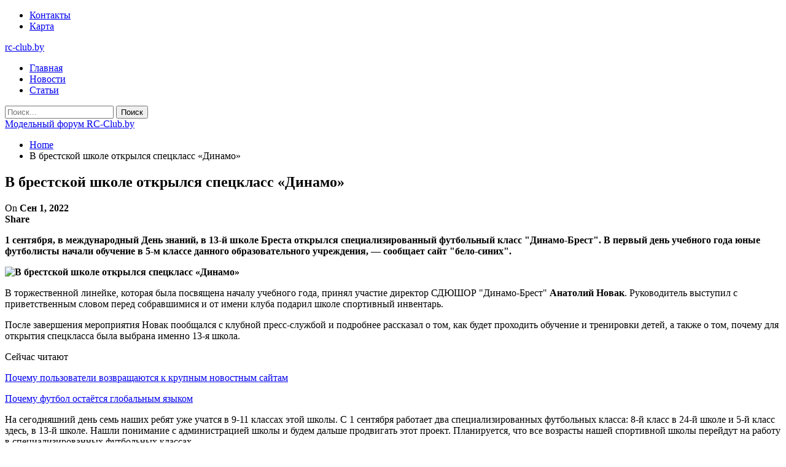

--- FILE ---
content_type: text/html; charset=UTF-8
request_url: https://rc-club.by/uncategorized/%D0%B2-%D0%B1%D1%80%D0%B5%D1%81%D1%82%D1%81%D0%BA%D0%BE%D0%B9-%D1%88%D0%BA%D0%BE%D0%BB%D0%B5-%D0%BE%D1%82%D0%BA%D1%80%D1%8B%D0%BB%D1%81%D1%8F-%D1%81%D0%BF%D0%B5%D1%86%D0%BA%D0%BB%D0%B0%D1%81%D1%81/
body_size: 24440
content:
	<!DOCTYPE html>
		<!--[if IE 8]>
	<html class="ie ie8" lang="ru-RU"> <![endif]-->
	<!--[if IE 9]>
	<html class="ie ie9" lang="ru-RU"> <![endif]-->
	<!--[if gt IE 9]><!-->
<html lang="ru-RU"> <!--<![endif]-->
	<head>
				<meta charset="UTF-8">
		<meta http-equiv="X-UA-Compatible" content="IE=edge">
		<meta name="viewport" content="width=device-width, initial-scale=1.0">
		<link rel="pingback" href="https://rc-club.by/xmlrpc.php"/>

		<meta name='robots' content='index, follow, max-image-preview:large, max-snippet:-1, max-video-preview:-1' />

	<!-- This site is optimized with the Yoast SEO plugin v25.0 - https://yoast.com/wordpress/plugins/seo/ -->
	<title>В брестской школе открылся спецкласс «Динамо» - Модельный форум RC-Club.by</title>
	<link rel="canonical" href="https://rc-club.by/uncategorized/в-брестской-школе-открылся-спецкласс/" />
	<meta property="og:locale" content="ru_RU" />
	<meta property="og:type" content="article" />
	<meta property="og:title" content="В брестской школе открылся спецкласс «Динамо» - Модельный форум RC-Club.by" />
	<meta property="og:description" content="1 сентября, в международный День знаний, в 13-й школе Бреста открылся специализированный футбольный класс &quot;Динамо-Брест&quot;. В первый день учебного года юные футболисты начали обучение в 5-м классе данного образовательного учреждения, &mdash; сообщает&nbsp;сайт &quot;бело-синих&quot;. В торжественной линейке, которая была посвящена началу учебного года, принял участие директор СДЮШОР &quot;Динамо-Брест&quot;&nbsp;Анатолий Новак. Руководитель выступил с приветственным словом перед собравшимися [&hellip;]" />
	<meta property="og:url" content="https://rc-club.by/uncategorized/в-брестской-школе-открылся-спецкласс/" />
	<meta property="og:site_name" content="Модельный форум RC-Club.by" />
	<meta property="article:published_time" content="2022-09-01T18:18:09+00:00" />
	<meta property="og:image" content="https://rc-club.by/wp-content/uploads/2022/09/dbd58d7da85eb5ff00bc0548b7a0ee7a.jpg" />
	<meta property="og:image:width" content="600" />
	<meta property="og:image:height" content="337" />
	<meta property="og:image:type" content="image/jpeg" />
	<meta name="author" content="admin" />
	<meta name="twitter:card" content="summary_large_image" />
	<meta name="twitter:label1" content="Написано автором" />
	<meta name="twitter:data1" content="admin" />
	<script type="application/ld+json" class="yoast-schema-graph">{"@context":"https://schema.org","@graph":[{"@type":"WebPage","@id":"https://rc-club.by/uncategorized/%d0%b2-%d0%b1%d1%80%d0%b5%d1%81%d1%82%d1%81%d0%ba%d0%be%d0%b9-%d1%88%d0%ba%d0%be%d0%bb%d0%b5-%d0%be%d1%82%d0%ba%d1%80%d1%8b%d0%bb%d1%81%d1%8f-%d1%81%d0%bf%d0%b5%d1%86%d0%ba%d0%bb%d0%b0%d1%81%d1%81/","url":"https://rc-club.by/uncategorized/%d0%b2-%d0%b1%d1%80%d0%b5%d1%81%d1%82%d1%81%d0%ba%d0%be%d0%b9-%d1%88%d0%ba%d0%be%d0%bb%d0%b5-%d0%be%d1%82%d0%ba%d1%80%d1%8b%d0%bb%d1%81%d1%8f-%d1%81%d0%bf%d0%b5%d1%86%d0%ba%d0%bb%d0%b0%d1%81%d1%81/","name":"В брестской школе открылся спецкласс «Динамо» - Модельный форум RC-Club.by","isPartOf":{"@id":"https://rc-club.by/#website"},"primaryImageOfPage":{"@id":"https://rc-club.by/uncategorized/%d0%b2-%d0%b1%d1%80%d0%b5%d1%81%d1%82%d1%81%d0%ba%d0%be%d0%b9-%d1%88%d0%ba%d0%be%d0%bb%d0%b5-%d0%be%d1%82%d0%ba%d1%80%d1%8b%d0%bb%d1%81%d1%8f-%d1%81%d0%bf%d0%b5%d1%86%d0%ba%d0%bb%d0%b0%d1%81%d1%81/#primaryimage"},"image":{"@id":"https://rc-club.by/uncategorized/%d0%b2-%d0%b1%d1%80%d0%b5%d1%81%d1%82%d1%81%d0%ba%d0%be%d0%b9-%d1%88%d0%ba%d0%be%d0%bb%d0%b5-%d0%be%d1%82%d0%ba%d1%80%d1%8b%d0%bb%d1%81%d1%8f-%d1%81%d0%bf%d0%b5%d1%86%d0%ba%d0%bb%d0%b0%d1%81%d1%81/#primaryimage"},"thumbnailUrl":"https://rc-club.by/wp-content/uploads/2022/09/dbd58d7da85eb5ff00bc0548b7a0ee7a.jpg","datePublished":"2022-09-01T18:18:09+00:00","author":{"@id":"https://rc-club.by/#/schema/person/9c43880c5743fec822a4546aefe240c0"},"breadcrumb":{"@id":"https://rc-club.by/uncategorized/%d0%b2-%d0%b1%d1%80%d0%b5%d1%81%d1%82%d1%81%d0%ba%d0%be%d0%b9-%d1%88%d0%ba%d0%be%d0%bb%d0%b5-%d0%be%d1%82%d0%ba%d1%80%d1%8b%d0%bb%d1%81%d1%8f-%d1%81%d0%bf%d0%b5%d1%86%d0%ba%d0%bb%d0%b0%d1%81%d1%81/#breadcrumb"},"inLanguage":"ru-RU","potentialAction":[{"@type":"ReadAction","target":["https://rc-club.by/uncategorized/%d0%b2-%d0%b1%d1%80%d0%b5%d1%81%d1%82%d1%81%d0%ba%d0%be%d0%b9-%d1%88%d0%ba%d0%be%d0%bb%d0%b5-%d0%be%d1%82%d0%ba%d1%80%d1%8b%d0%bb%d1%81%d1%8f-%d1%81%d0%bf%d0%b5%d1%86%d0%ba%d0%bb%d0%b0%d1%81%d1%81/"]}]},{"@type":"ImageObject","inLanguage":"ru-RU","@id":"https://rc-club.by/uncategorized/%d0%b2-%d0%b1%d1%80%d0%b5%d1%81%d1%82%d1%81%d0%ba%d0%be%d0%b9-%d1%88%d0%ba%d0%be%d0%bb%d0%b5-%d0%be%d1%82%d0%ba%d1%80%d1%8b%d0%bb%d1%81%d1%8f-%d1%81%d0%bf%d0%b5%d1%86%d0%ba%d0%bb%d0%b0%d1%81%d1%81/#primaryimage","url":"https://rc-club.by/wp-content/uploads/2022/09/dbd58d7da85eb5ff00bc0548b7a0ee7a.jpg","contentUrl":"https://rc-club.by/wp-content/uploads/2022/09/dbd58d7da85eb5ff00bc0548b7a0ee7a.jpg","width":600,"height":337},{"@type":"BreadcrumbList","@id":"https://rc-club.by/uncategorized/%d0%b2-%d0%b1%d1%80%d0%b5%d1%81%d1%82%d1%81%d0%ba%d0%be%d0%b9-%d1%88%d0%ba%d0%be%d0%bb%d0%b5-%d0%be%d1%82%d0%ba%d1%80%d1%8b%d0%bb%d1%81%d1%8f-%d1%81%d0%bf%d0%b5%d1%86%d0%ba%d0%bb%d0%b0%d1%81%d1%81/#breadcrumb","itemListElement":[{"@type":"ListItem","position":1,"name":"Главная страница","item":"https://rc-club.by/"},{"@type":"ListItem","position":2,"name":"В брестской школе открылся спецкласс «Динамо»"}]},{"@type":"WebSite","@id":"https://rc-club.by/#website","url":"https://rc-club.by/","name":"Модельный форум RC-Club.by","description":"Радиоуправляемые модели","potentialAction":[{"@type":"SearchAction","target":{"@type":"EntryPoint","urlTemplate":"https://rc-club.by/?s={search_term_string}"},"query-input":{"@type":"PropertyValueSpecification","valueRequired":true,"valueName":"search_term_string"}}],"inLanguage":"ru-RU"},{"@type":"Person","@id":"https://rc-club.by/#/schema/person/9c43880c5743fec822a4546aefe240c0","name":"admin","image":{"@type":"ImageObject","inLanguage":"ru-RU","@id":"https://rc-club.by/#/schema/person/image/","url":"https://secure.gravatar.com/avatar/da2b15c83765050ef09368cb1ef0dfdf787702672e673b53cf10492a178ea309?s=96&d=mm&r=g","contentUrl":"https://secure.gravatar.com/avatar/da2b15c83765050ef09368cb1ef0dfdf787702672e673b53cf10492a178ea309?s=96&d=mm&r=g","caption":"admin"},"sameAs":["https://rc-club.by"],"url":"https://rc-club.by/author/admin/"}]}</script>
	<!-- / Yoast SEO plugin. -->


<link rel='dns-prefetch' href='//fonts.googleapis.com' />
<link rel="alternate" type="application/rss+xml" title="Модельный форум RC-Club.by &raquo; Лента" href="https://rc-club.by/feed/" />
<link rel="alternate" type="application/rss+xml" title="Модельный форум RC-Club.by &raquo; Лента комментариев" href="https://rc-club.by/comments/feed/" />
<link rel="alternate" title="oEmbed (JSON)" type="application/json+oembed" href="https://rc-club.by/wp-json/oembed/1.0/embed?url=https%3A%2F%2Frc-club.by%2Funcategorized%2F%25d0%25b2-%25d0%25b1%25d1%2580%25d0%25b5%25d1%2581%25d1%2582%25d1%2581%25d0%25ba%25d0%25be%25d0%25b9-%25d1%2588%25d0%25ba%25d0%25be%25d0%25bb%25d0%25b5-%25d0%25be%25d1%2582%25d0%25ba%25d1%2580%25d1%258b%25d0%25bb%25d1%2581%25d1%258f-%25d1%2581%25d0%25bf%25d0%25b5%25d1%2586%25d0%25ba%25d0%25bb%25d0%25b0%25d1%2581%25d1%2581%2F" />
<link rel="alternate" title="oEmbed (XML)" type="text/xml+oembed" href="https://rc-club.by/wp-json/oembed/1.0/embed?url=https%3A%2F%2Frc-club.by%2Funcategorized%2F%25d0%25b2-%25d0%25b1%25d1%2580%25d0%25b5%25d1%2581%25d1%2582%25d1%2581%25d0%25ba%25d0%25be%25d0%25b9-%25d1%2588%25d0%25ba%25d0%25be%25d0%25bb%25d0%25b5-%25d0%25be%25d1%2582%25d0%25ba%25d1%2580%25d1%258b%25d0%25bb%25d1%2581%25d1%258f-%25d1%2581%25d0%25bf%25d0%25b5%25d1%2586%25d0%25ba%25d0%25bb%25d0%25b0%25d1%2581%25d1%2581%2F&#038;format=xml" />
<style id='wp-img-auto-sizes-contain-inline-css' type='text/css'>
img:is([sizes=auto i],[sizes^="auto," i]){contain-intrinsic-size:3000px 1500px}
/*# sourceURL=wp-img-auto-sizes-contain-inline-css */
</style>
<style id='wp-emoji-styles-inline-css' type='text/css'>

	img.wp-smiley, img.emoji {
		display: inline !important;
		border: none !important;
		box-shadow: none !important;
		height: 1em !important;
		width: 1em !important;
		margin: 0 0.07em !important;
		vertical-align: -0.1em !important;
		background: none !important;
		padding: 0 !important;
	}
/*# sourceURL=wp-emoji-styles-inline-css */
</style>
<style id='wp-block-library-inline-css' type='text/css'>
:root{--wp-block-synced-color:#7a00df;--wp-block-synced-color--rgb:122,0,223;--wp-bound-block-color:var(--wp-block-synced-color);--wp-editor-canvas-background:#ddd;--wp-admin-theme-color:#007cba;--wp-admin-theme-color--rgb:0,124,186;--wp-admin-theme-color-darker-10:#006ba1;--wp-admin-theme-color-darker-10--rgb:0,107,160.5;--wp-admin-theme-color-darker-20:#005a87;--wp-admin-theme-color-darker-20--rgb:0,90,135;--wp-admin-border-width-focus:2px}@media (min-resolution:192dpi){:root{--wp-admin-border-width-focus:1.5px}}.wp-element-button{cursor:pointer}:root .has-very-light-gray-background-color{background-color:#eee}:root .has-very-dark-gray-background-color{background-color:#313131}:root .has-very-light-gray-color{color:#eee}:root .has-very-dark-gray-color{color:#313131}:root .has-vivid-green-cyan-to-vivid-cyan-blue-gradient-background{background:linear-gradient(135deg,#00d084,#0693e3)}:root .has-purple-crush-gradient-background{background:linear-gradient(135deg,#34e2e4,#4721fb 50%,#ab1dfe)}:root .has-hazy-dawn-gradient-background{background:linear-gradient(135deg,#faaca8,#dad0ec)}:root .has-subdued-olive-gradient-background{background:linear-gradient(135deg,#fafae1,#67a671)}:root .has-atomic-cream-gradient-background{background:linear-gradient(135deg,#fdd79a,#004a59)}:root .has-nightshade-gradient-background{background:linear-gradient(135deg,#330968,#31cdcf)}:root .has-midnight-gradient-background{background:linear-gradient(135deg,#020381,#2874fc)}:root{--wp--preset--font-size--normal:16px;--wp--preset--font-size--huge:42px}.has-regular-font-size{font-size:1em}.has-larger-font-size{font-size:2.625em}.has-normal-font-size{font-size:var(--wp--preset--font-size--normal)}.has-huge-font-size{font-size:var(--wp--preset--font-size--huge)}.has-text-align-center{text-align:center}.has-text-align-left{text-align:left}.has-text-align-right{text-align:right}.has-fit-text{white-space:nowrap!important}#end-resizable-editor-section{display:none}.aligncenter{clear:both}.items-justified-left{justify-content:flex-start}.items-justified-center{justify-content:center}.items-justified-right{justify-content:flex-end}.items-justified-space-between{justify-content:space-between}.screen-reader-text{border:0;clip-path:inset(50%);height:1px;margin:-1px;overflow:hidden;padding:0;position:absolute;width:1px;word-wrap:normal!important}.screen-reader-text:focus{background-color:#ddd;clip-path:none;color:#444;display:block;font-size:1em;height:auto;left:5px;line-height:normal;padding:15px 23px 14px;text-decoration:none;top:5px;width:auto;z-index:100000}html :where(.has-border-color){border-style:solid}html :where([style*=border-top-color]){border-top-style:solid}html :where([style*=border-right-color]){border-right-style:solid}html :where([style*=border-bottom-color]){border-bottom-style:solid}html :where([style*=border-left-color]){border-left-style:solid}html :where([style*=border-width]){border-style:solid}html :where([style*=border-top-width]){border-top-style:solid}html :where([style*=border-right-width]){border-right-style:solid}html :where([style*=border-bottom-width]){border-bottom-style:solid}html :where([style*=border-left-width]){border-left-style:solid}html :where(img[class*=wp-image-]){height:auto;max-width:100%}:where(figure){margin:0 0 1em}html :where(.is-position-sticky){--wp-admin--admin-bar--position-offset:var(--wp-admin--admin-bar--height,0px)}@media screen and (max-width:600px){html :where(.is-position-sticky){--wp-admin--admin-bar--position-offset:0px}}

/*# sourceURL=wp-block-library-inline-css */
</style><style id='global-styles-inline-css' type='text/css'>
:root{--wp--preset--aspect-ratio--square: 1;--wp--preset--aspect-ratio--4-3: 4/3;--wp--preset--aspect-ratio--3-4: 3/4;--wp--preset--aspect-ratio--3-2: 3/2;--wp--preset--aspect-ratio--2-3: 2/3;--wp--preset--aspect-ratio--16-9: 16/9;--wp--preset--aspect-ratio--9-16: 9/16;--wp--preset--color--black: #000000;--wp--preset--color--cyan-bluish-gray: #abb8c3;--wp--preset--color--white: #ffffff;--wp--preset--color--pale-pink: #f78da7;--wp--preset--color--vivid-red: #cf2e2e;--wp--preset--color--luminous-vivid-orange: #ff6900;--wp--preset--color--luminous-vivid-amber: #fcb900;--wp--preset--color--light-green-cyan: #7bdcb5;--wp--preset--color--vivid-green-cyan: #00d084;--wp--preset--color--pale-cyan-blue: #8ed1fc;--wp--preset--color--vivid-cyan-blue: #0693e3;--wp--preset--color--vivid-purple: #9b51e0;--wp--preset--gradient--vivid-cyan-blue-to-vivid-purple: linear-gradient(135deg,rgb(6,147,227) 0%,rgb(155,81,224) 100%);--wp--preset--gradient--light-green-cyan-to-vivid-green-cyan: linear-gradient(135deg,rgb(122,220,180) 0%,rgb(0,208,130) 100%);--wp--preset--gradient--luminous-vivid-amber-to-luminous-vivid-orange: linear-gradient(135deg,rgb(252,185,0) 0%,rgb(255,105,0) 100%);--wp--preset--gradient--luminous-vivid-orange-to-vivid-red: linear-gradient(135deg,rgb(255,105,0) 0%,rgb(207,46,46) 100%);--wp--preset--gradient--very-light-gray-to-cyan-bluish-gray: linear-gradient(135deg,rgb(238,238,238) 0%,rgb(169,184,195) 100%);--wp--preset--gradient--cool-to-warm-spectrum: linear-gradient(135deg,rgb(74,234,220) 0%,rgb(151,120,209) 20%,rgb(207,42,186) 40%,rgb(238,44,130) 60%,rgb(251,105,98) 80%,rgb(254,248,76) 100%);--wp--preset--gradient--blush-light-purple: linear-gradient(135deg,rgb(255,206,236) 0%,rgb(152,150,240) 100%);--wp--preset--gradient--blush-bordeaux: linear-gradient(135deg,rgb(254,205,165) 0%,rgb(254,45,45) 50%,rgb(107,0,62) 100%);--wp--preset--gradient--luminous-dusk: linear-gradient(135deg,rgb(255,203,112) 0%,rgb(199,81,192) 50%,rgb(65,88,208) 100%);--wp--preset--gradient--pale-ocean: linear-gradient(135deg,rgb(255,245,203) 0%,rgb(182,227,212) 50%,rgb(51,167,181) 100%);--wp--preset--gradient--electric-grass: linear-gradient(135deg,rgb(202,248,128) 0%,rgb(113,206,126) 100%);--wp--preset--gradient--midnight: linear-gradient(135deg,rgb(2,3,129) 0%,rgb(40,116,252) 100%);--wp--preset--font-size--small: 13px;--wp--preset--font-size--medium: 20px;--wp--preset--font-size--large: 36px;--wp--preset--font-size--x-large: 42px;--wp--preset--spacing--20: 0.44rem;--wp--preset--spacing--30: 0.67rem;--wp--preset--spacing--40: 1rem;--wp--preset--spacing--50: 1.5rem;--wp--preset--spacing--60: 2.25rem;--wp--preset--spacing--70: 3.38rem;--wp--preset--spacing--80: 5.06rem;--wp--preset--shadow--natural: 6px 6px 9px rgba(0, 0, 0, 0.2);--wp--preset--shadow--deep: 12px 12px 50px rgba(0, 0, 0, 0.4);--wp--preset--shadow--sharp: 6px 6px 0px rgba(0, 0, 0, 0.2);--wp--preset--shadow--outlined: 6px 6px 0px -3px rgb(255, 255, 255), 6px 6px rgb(0, 0, 0);--wp--preset--shadow--crisp: 6px 6px 0px rgb(0, 0, 0);}:where(.is-layout-flex){gap: 0.5em;}:where(.is-layout-grid){gap: 0.5em;}body .is-layout-flex{display: flex;}.is-layout-flex{flex-wrap: wrap;align-items: center;}.is-layout-flex > :is(*, div){margin: 0;}body .is-layout-grid{display: grid;}.is-layout-grid > :is(*, div){margin: 0;}:where(.wp-block-columns.is-layout-flex){gap: 2em;}:where(.wp-block-columns.is-layout-grid){gap: 2em;}:where(.wp-block-post-template.is-layout-flex){gap: 1.25em;}:where(.wp-block-post-template.is-layout-grid){gap: 1.25em;}.has-black-color{color: var(--wp--preset--color--black) !important;}.has-cyan-bluish-gray-color{color: var(--wp--preset--color--cyan-bluish-gray) !important;}.has-white-color{color: var(--wp--preset--color--white) !important;}.has-pale-pink-color{color: var(--wp--preset--color--pale-pink) !important;}.has-vivid-red-color{color: var(--wp--preset--color--vivid-red) !important;}.has-luminous-vivid-orange-color{color: var(--wp--preset--color--luminous-vivid-orange) !important;}.has-luminous-vivid-amber-color{color: var(--wp--preset--color--luminous-vivid-amber) !important;}.has-light-green-cyan-color{color: var(--wp--preset--color--light-green-cyan) !important;}.has-vivid-green-cyan-color{color: var(--wp--preset--color--vivid-green-cyan) !important;}.has-pale-cyan-blue-color{color: var(--wp--preset--color--pale-cyan-blue) !important;}.has-vivid-cyan-blue-color{color: var(--wp--preset--color--vivid-cyan-blue) !important;}.has-vivid-purple-color{color: var(--wp--preset--color--vivid-purple) !important;}.has-black-background-color{background-color: var(--wp--preset--color--black) !important;}.has-cyan-bluish-gray-background-color{background-color: var(--wp--preset--color--cyan-bluish-gray) !important;}.has-white-background-color{background-color: var(--wp--preset--color--white) !important;}.has-pale-pink-background-color{background-color: var(--wp--preset--color--pale-pink) !important;}.has-vivid-red-background-color{background-color: var(--wp--preset--color--vivid-red) !important;}.has-luminous-vivid-orange-background-color{background-color: var(--wp--preset--color--luminous-vivid-orange) !important;}.has-luminous-vivid-amber-background-color{background-color: var(--wp--preset--color--luminous-vivid-amber) !important;}.has-light-green-cyan-background-color{background-color: var(--wp--preset--color--light-green-cyan) !important;}.has-vivid-green-cyan-background-color{background-color: var(--wp--preset--color--vivid-green-cyan) !important;}.has-pale-cyan-blue-background-color{background-color: var(--wp--preset--color--pale-cyan-blue) !important;}.has-vivid-cyan-blue-background-color{background-color: var(--wp--preset--color--vivid-cyan-blue) !important;}.has-vivid-purple-background-color{background-color: var(--wp--preset--color--vivid-purple) !important;}.has-black-border-color{border-color: var(--wp--preset--color--black) !important;}.has-cyan-bluish-gray-border-color{border-color: var(--wp--preset--color--cyan-bluish-gray) !important;}.has-white-border-color{border-color: var(--wp--preset--color--white) !important;}.has-pale-pink-border-color{border-color: var(--wp--preset--color--pale-pink) !important;}.has-vivid-red-border-color{border-color: var(--wp--preset--color--vivid-red) !important;}.has-luminous-vivid-orange-border-color{border-color: var(--wp--preset--color--luminous-vivid-orange) !important;}.has-luminous-vivid-amber-border-color{border-color: var(--wp--preset--color--luminous-vivid-amber) !important;}.has-light-green-cyan-border-color{border-color: var(--wp--preset--color--light-green-cyan) !important;}.has-vivid-green-cyan-border-color{border-color: var(--wp--preset--color--vivid-green-cyan) !important;}.has-pale-cyan-blue-border-color{border-color: var(--wp--preset--color--pale-cyan-blue) !important;}.has-vivid-cyan-blue-border-color{border-color: var(--wp--preset--color--vivid-cyan-blue) !important;}.has-vivid-purple-border-color{border-color: var(--wp--preset--color--vivid-purple) !important;}.has-vivid-cyan-blue-to-vivid-purple-gradient-background{background: var(--wp--preset--gradient--vivid-cyan-blue-to-vivid-purple) !important;}.has-light-green-cyan-to-vivid-green-cyan-gradient-background{background: var(--wp--preset--gradient--light-green-cyan-to-vivid-green-cyan) !important;}.has-luminous-vivid-amber-to-luminous-vivid-orange-gradient-background{background: var(--wp--preset--gradient--luminous-vivid-amber-to-luminous-vivid-orange) !important;}.has-luminous-vivid-orange-to-vivid-red-gradient-background{background: var(--wp--preset--gradient--luminous-vivid-orange-to-vivid-red) !important;}.has-very-light-gray-to-cyan-bluish-gray-gradient-background{background: var(--wp--preset--gradient--very-light-gray-to-cyan-bluish-gray) !important;}.has-cool-to-warm-spectrum-gradient-background{background: var(--wp--preset--gradient--cool-to-warm-spectrum) !important;}.has-blush-light-purple-gradient-background{background: var(--wp--preset--gradient--blush-light-purple) !important;}.has-blush-bordeaux-gradient-background{background: var(--wp--preset--gradient--blush-bordeaux) !important;}.has-luminous-dusk-gradient-background{background: var(--wp--preset--gradient--luminous-dusk) !important;}.has-pale-ocean-gradient-background{background: var(--wp--preset--gradient--pale-ocean) !important;}.has-electric-grass-gradient-background{background: var(--wp--preset--gradient--electric-grass) !important;}.has-midnight-gradient-background{background: var(--wp--preset--gradient--midnight) !important;}.has-small-font-size{font-size: var(--wp--preset--font-size--small) !important;}.has-medium-font-size{font-size: var(--wp--preset--font-size--medium) !important;}.has-large-font-size{font-size: var(--wp--preset--font-size--large) !important;}.has-x-large-font-size{font-size: var(--wp--preset--font-size--x-large) !important;}
/*# sourceURL=global-styles-inline-css */
</style>

<style id='classic-theme-styles-inline-css' type='text/css'>
/*! This file is auto-generated */
.wp-block-button__link{color:#fff;background-color:#32373c;border-radius:9999px;box-shadow:none;text-decoration:none;padding:calc(.667em + 2px) calc(1.333em + 2px);font-size:1.125em}.wp-block-file__button{background:#32373c;color:#fff;text-decoration:none}
/*# sourceURL=/wp-includes/css/classic-themes.min.css */
</style>
<link rel='stylesheet' id='better-framework-main-fonts-css' href='https://fonts.googleapis.com/css?family=Barlow+Condensed:500%7CBarlow:400' type='text/css' media='all' />
<link rel='stylesheet' id='better-framework-font-1-css' href='https://fonts.googleapis.com/css?family=Roboto:400,700&#038;subset=cyrillic-ext' type='text/css' media='all' />
<script type="text/javascript" src="https://rc-club.by/wp-includes/js/jquery/jquery.min.js?ver=3.7.1" id="jquery-core-js"></script>
<script type="text/javascript" src="https://rc-club.by/wp-includes/js/jquery/jquery-migrate.min.js?ver=3.4.1" id="jquery-migrate-js"></script>
<link rel="https://api.w.org/" href="https://rc-club.by/wp-json/" /><link rel="alternate" title="JSON" type="application/json" href="https://rc-club.by/wp-json/wp/v2/posts/2491" /><link rel="EditURI" type="application/rsd+xml" title="RSD" href="https://rc-club.by/xmlrpc.php?rsd" />
<meta name="generator" content="WordPress 6.9" />
<link rel='shortlink' href='https://rc-club.by/?p=2491' />
<script type="application/ld+json">{
    "@context": "http:\/\/schema.org\/",
    "@type": "Organization",
    "@id": "#organization",
    "url": "https:\/\/rc-club.by\/",
    "name": "\u041c\u043e\u0434\u0435\u043b\u044c\u043d\u044b\u0439 \u0444\u043e\u0440\u0443\u043c RC-Club.by",
    "description": "\u0420\u0430\u0434\u0438\u043e\u0443\u043f\u0440\u0430\u0432\u043b\u044f\u0435\u043c\u044b\u0435 \u043c\u043e\u0434\u0435\u043b\u0438"
}</script>
<script type="application/ld+json">{
    "@context": "http:\/\/schema.org\/",
    "@type": "WebSite",
    "name": "\u041c\u043e\u0434\u0435\u043b\u044c\u043d\u044b\u0439 \u0444\u043e\u0440\u0443\u043c RC-Club.by",
    "alternateName": "\u0420\u0430\u0434\u0438\u043e\u0443\u043f\u0440\u0430\u0432\u043b\u044f\u0435\u043c\u044b\u0435 \u043c\u043e\u0434\u0435\u043b\u0438",
    "url": "https:\/\/rc-club.by\/"
}</script>
<script type="application/ld+json">{
    "@context": "http:\/\/schema.org\/",
    "@type": "BlogPosting",
    "headline": "\u0412 \u0431\u0440\u0435\u0441\u0442\u0441\u043a\u043e\u0439 \u0448\u043a\u043e\u043b\u0435 \u043e\u0442\u043a\u0440\u044b\u043b\u0441\u044f \u0441\u043f\u0435\u0446\u043a\u043b\u0430\u0441\u0441 \u00ab\u0414\u0438\u043d\u0430\u043c\u043e\u00bb",
    "description": "1 \u0441\u0435\u043d\u0442\u044f\u0431\u0440\u044f, \u0432 \u043c\u0435\u0436\u0434\u0443\u043d\u0430\u0440\u043e\u0434\u043d\u044b\u0439 \u0414\u0435\u043d\u044c \u0437\u043d\u0430\u043d\u0438\u0439, \u0432 13-\u0439 \u0448\u043a\u043e\u043b\u0435 \u0411\u0440\u0435\u0441\u0442\u0430 \u043e\u0442\u043a\u0440\u044b\u043b\u0441\u044f \u0441\u043f\u0435\u0446\u0438\u0430\u043b\u0438\u0437\u0438\u0440\u043e\u0432\u0430\u043d\u043d\u044b\u0439 \u0444\u0443\u0442\u0431\u043e\u043b\u044c\u043d\u044b\u0439 \u043a\u043b\u0430\u0441\u0441 &quot;\u0414\u0438\u043d\u0430\u043c\u043e-\u0411\u0440\u0435\u0441\u0442&quot;. \u0412 \u043f\u0435\u0440\u0432\u044b\u0439 \u0434\u0435\u043d\u044c \u0443\u0447\u0435\u0431\u043d\u043e\u0433\u043e \u0433\u043e\u0434\u0430 \u044e\u043d\u044b\u0435 \u0444\u0443\u0442\u0431\u043e\u043b\u0438\u0441\u0442\u044b \u043d\u0430\u0447\u0430\u043b\u0438 \u043e\u0431\u0443\u0447\u0435\u043d\u0438\u0435 \u0432 5-\u043c \u043a\u043b\u0430\u0441\u0441\u0435 \u0434\u0430\u043d\u043d\u043e\u0433\u043e \u043e\u0431\u0440\u0430\u0437\u043e\u0432\u0430\u0442\u0435\u043b\u044c\u043d\u043e\u0433\u043e \u0443\u0447\u0440\u0435\u0436\u0434\u0435\u043d\u0438\u044f, &mdash; ",
    "datePublished": "2022-09-01",
    "dateModified": "2022-09-01",
    "author": {
        "@type": "Person",
        "@id": "#person-admin",
        "name": "admin"
    },
    "image": {
        "@type": "ImageObject",
        "url": "https:\/\/rc-club.by\/wp-content\/uploads\/2022\/09\/dbd58d7da85eb5ff00bc0548b7a0ee7a.jpg",
        "width": 600,
        "height": 337
    },
    "interactionStatistic": [
        {
            "@type": "InteractionCounter",
            "interactionType": "http:\/\/schema.org\/CommentAction",
            "userInteractionCount": "0"
        }
    ],
    "publisher": {
        "@id": "#organization"
    },
    "mainEntityOfPage": "https:\/\/rc-club.by\/uncategorized\/%d0%b2-%d0%b1%d1%80%d0%b5%d1%81%d1%82%d1%81%d0%ba%d0%be%d0%b9-%d1%88%d0%ba%d0%be%d0%bb%d0%b5-%d0%be%d1%82%d0%ba%d1%80%d1%8b%d0%bb%d1%81%d1%8f-%d1%81%d0%bf%d0%b5%d1%86%d0%ba%d0%bb%d0%b0%d1%81%d1%81\/"
}</script>
<link rel='stylesheet' id='bf-minifed-css-1' href='https://rc-club.by/wp-content/bs-booster-cache/369519938e38eb215209161fc3f36de8.css' type='text/css' media='all' />
<link rel='stylesheet' id='7.7.0-1768903170' href='https://rc-club.by/wp-content/bs-booster-cache/824e69cdf1b1e91667a162b20fb5fdcd.css' type='text/css' media='all' />
<link rel="icon" href="https://rc-club.by/wp-content/uploads/2023/08/rc2-150x150.png" sizes="32x32" />
<link rel="icon" href="https://rc-club.by/wp-content/uploads/2023/08/rc2.png" sizes="192x192" />
<link rel="apple-touch-icon" href="https://rc-club.by/wp-content/uploads/2023/08/rc2.png" />
<meta name="msapplication-TileImage" content="https://rc-club.by/wp-content/uploads/2023/08/rc2.png" />
	</head>

<body class="wp-singular post-template-default single single-post postid-2491 single-format-standard wp-theme-publisher bs-theme bs-publisher bs-publisher-celebrity-news active-light-box ltr close-rh page-layout-2-col-right full-width active-sticky-sidebar main-menu-sticky-smart active-ajax-search  bs-ll-a" dir="ltr">
	<header id="header" class="site-header header-style-2 full-width" itemscope="itemscope" itemtype="https://schema.org/WPHeader">

		<section class="topbar topbar-style-1 hidden-xs hidden-xs">
	<div class="content-wrap">
		<div class="container">
			<div class="topbar-inner clearfix">

				
				<div class="section-menu">
						<div id="menu-top" class="menu top-menu-wrapper" role="navigation" itemscope="itemscope" itemtype="https://schema.org/SiteNavigationElement">
		<nav class="top-menu-container">

			<ul id="top-navigation" class="top-menu menu clearfix bsm-pure">
				<li id="menu-item-12060" class="menu-item menu-item-type-post_type menu-item-object-page better-anim-fade menu-item-12060"><a href="https://rc-club.by/contacts">Контакты</a></li>
<li id="menu-item-682" class="menu-item menu-item-type-custom menu-item-object-custom better-anim-fade menu-item-682"><a href="/sitemap.xml">Карта</a></li>
			</ul>

		</nav>
	</div>
				</div>
			</div>
		</div>
	</div>
</section>
		<div class="header-inner">
			<div class="content-wrap">
				<div class="container">
					<div class="row">
						<div class="row-height">
							<div class="logo-col col-xs-12">
								<div class="col-inside">
									<div id="site-branding" class="site-branding">
	<p  id="site-title" class="logo h1 text-logo">
	<a href="https://rc-club.by/" itemprop="url" rel="home">
		rc-club.by	</a>
</p>
</div><!-- .site-branding -->
								</div>
							</div>
													</div>
					</div>
				</div>
			</div>
		</div>

		<div id="menu-main" class="menu main-menu-wrapper show-search-item menu-actions-btn-width-1" role="navigation" itemscope="itemscope" itemtype="https://schema.org/SiteNavigationElement">
	<div class="main-menu-inner">
		<div class="content-wrap">
			<div class="container">

				<nav class="main-menu-container">
					<ul id="main-navigation" class="main-menu menu bsm-pure clearfix">
						<li id="menu-item-730" class="menu-item menu-item-type-custom menu-item-object-custom better-anim-fade menu-item-730"><a href="/">Главная</a></li>
<li id="menu-item-720" class="menu-item menu-item-type-taxonomy menu-item-object-category menu-term-2 better-anim-fade menu-item-720"><a href="https://rc-club.by/category/news/">Новости</a></li>
<li id="menu-item-721" class="menu-item menu-item-type-taxonomy menu-item-object-category menu-term-3 better-anim-fade menu-item-721"><a href="https://rc-club.by/category/articles/">Статьи</a></li>
					</ul><!-- #main-navigation -->
											<div class="menu-action-buttons width-1">
															<div class="search-container close">
									<span class="search-handler"><i class="fa fa-search"></i></span>

									<div class="search-box clearfix">
										<form role="search" method="get" class="search-form clearfix" action="https://rc-club.by">
	<input type="search" class="search-field"
	       placeholder="Поиск..."
	       value="" name="s"
	       title="Искать:"
	       autocomplete="off">
	<input type="submit" class="search-submit" value="Поиск">
</form><!-- .search-form -->
									</div>
								</div>
														</div>
										</nav><!-- .main-menu-container -->

			</div>
		</div>
	</div>
</div><!-- .menu -->
	</header><!-- .header -->
	<div class="rh-header clearfix light deferred-block-exclude">
		<div class="rh-container clearfix">

			<div class="menu-container close">
				<span class="menu-handler"><span class="lines"></span></span>
			</div><!-- .menu-container -->

			<div class="logo-container rh-text-logo">
				<a href="https://rc-club.by/" itemprop="url" rel="home">
					Модельный форум RC-Club.by				</a>
			</div><!-- .logo-container -->
		</div><!-- .rh-container -->
	</div><!-- .rh-header -->
		<div class="main-wrap content-main-wrap">
		<nav role="navigation" aria-label="Breadcrumbs" class="bf-breadcrumb clearfix bc-top-style"><div class="container bf-breadcrumb-container"><ul class="bf-breadcrumb-items" itemscope itemtype="http://schema.org/BreadcrumbList"><meta name="numberOfItems" content="2" /><meta name="itemListOrder" content="Ascending" /><li itemprop="itemListElement" itemscope itemtype="http://schema.org/ListItem" class="bf-breadcrumb-item bf-breadcrumb-begin"><a itemprop="item" href="https://rc-club.by" rel="home"><span itemprop="name">Home</span></a><meta itemprop="position" content="1" /></li><li itemprop="itemListElement" itemscope itemtype="http://schema.org/ListItem" class="bf-breadcrumb-item bf-breadcrumb-end"><span itemprop="name">В брестской школе открылся спецкласс «Динамо»</span><meta itemprop="item" content="https://rc-club.by/uncategorized/%d0%b2-%d0%b1%d1%80%d0%b5%d1%81%d1%82%d1%81%d0%ba%d0%be%d0%b9-%d1%88%d0%ba%d0%be%d0%bb%d0%b5-%d0%be%d1%82%d0%ba%d1%80%d1%8b%d0%bb%d1%81%d1%8f-%d1%81%d0%bf%d0%b5%d1%86%d0%ba%d0%bb%d0%b0%d1%81%d1%81/"/><meta itemprop="position" content="2" /></li></ul></div></nav><div class="content-wrap">
		<main id="content" class="content-container">

		<div class="container layout-2-col layout-2-col-1 layout-right-sidebar layout-bc-before post-template-10">

			<div class="row main-section">
										<div class="col-sm-8 content-column">
							<div class="single-container">
																<article id="post-2491" class="post-2491 post type-post status-publish format-standard has-post-thumbnail  tag-10 tag-302 tag-34 tag-103 single-post-content">
									<div class="single-featured"></div>
																		<div class="post-header-inner">
										<div class="post-header-title">
																						<h1 class="single-post-title">
												<span class="post-title" itemprop="headline">В брестской школе открылся спецкласс «Динамо»</span>
											</h1>
											<div class="post-meta single-post-meta">
				<span class="time"><time class="post-published updated"
			                         datetime="2022-09-01T21:18:08+03:00">On <b>Сен 1, 2022</b></time></span>
			</div>
										</div>
									</div>
											<div class="post-share single-post-share top-share clearfix style-1">
			<div class="post-share-btn-group">
							</div>
						<div class="share-handler-wrap ">
				<span class="share-handler post-share-btn rank-default">
					<i class="bf-icon  fa fa-share-alt"></i>						<b class="text">Share</b>
										</span>
				<span class="social-item vk"><a href="https://vkontakte.ru/share.php?url=https%3A%2F%2Frc-club.by%2Funcategorized%2F%25d0%25b2-%25d0%25b1%25d1%2580%25d0%25b5%25d1%2581%25d1%2582%25d1%2581%25d0%25ba%25d0%25be%25d0%25b9-%25d1%2588%25d0%25ba%25d0%25be%25d0%25bb%25d0%25b5-%25d0%25be%25d1%2582%25d0%25ba%25d1%2580%25d1%258b%25d0%25bb%25d1%2581%25d1%258f-%25d1%2581%25d0%25bf%25d0%25b5%25d1%2586%25d0%25ba%25d0%25bb%25d0%25b0%25d1%2581%25d1%2581%2F" target="_blank" rel="nofollow noreferrer" class="bs-button-el" onclick="window.open(this.href, 'share-vk','left=50,top=50,width=600,height=320,toolbar=0'); return false;"><span class="icon"><i class="bf-icon fa fa-vk"></i></span></a></span><span class="social-item ok-ru"><a href="https://connect.ok.ru/offer?url=https%3A%2F%2Frc-club.by%2Funcategorized%2F%25d0%25b2-%25d0%25b1%25d1%2580%25d0%25b5%25d1%2581%25d1%2582%25d1%2581%25d0%25ba%25d0%25be%25d0%25b9-%25d1%2588%25d0%25ba%25d0%25be%25d0%25bb%25d0%25b5-%25d0%25be%25d1%2582%25d0%25ba%25d1%2580%25d1%258b%25d0%25bb%25d1%2581%25d1%258f-%25d1%2581%25d0%25bf%25d0%25b5%25d1%2586%25d0%25ba%25d0%25bb%25d0%25b0%25d1%2581%25d1%2581%2F&title=В брестской школе открылся спецкласс «Динамо»&imageUrl=https://rc-club.by/wp-content/uploads/2022/09/dbd58d7da85eb5ff00bc0548b7a0ee7a.jpg" target="_blank" rel="nofollow noreferrer" class="bs-button-el" onclick="window.open(this.href, 'share-ok-ru','left=50,top=50,width=600,height=320,toolbar=0'); return false;"><span class="icon"><i class="bf-icon bsfi-ok-ru"></i></span></a></span><span class="social-item facebook"><a href="https://www.facebook.com/sharer.php?u=https%3A%2F%2Frc-club.by%2Funcategorized%2F%25d0%25b2-%25d0%25b1%25d1%2580%25d0%25b5%25d1%2581%25d1%2582%25d1%2581%25d0%25ba%25d0%25be%25d0%25b9-%25d1%2588%25d0%25ba%25d0%25be%25d0%25bb%25d0%25b5-%25d0%25be%25d1%2582%25d0%25ba%25d1%2580%25d1%258b%25d0%25bb%25d1%2581%25d1%258f-%25d1%2581%25d0%25bf%25d0%25b5%25d1%2586%25d0%25ba%25d0%25bb%25d0%25b0%25d1%2581%25d1%2581%2F" target="_blank" rel="nofollow noreferrer" class="bs-button-el" onclick="window.open(this.href, 'share-facebook','left=50,top=50,width=600,height=320,toolbar=0'); return false;"><span class="icon"><i class="bf-icon fa fa-facebook"></i></span></a></span><span class="social-item twitter"><a href="https://twitter.com/share?text=В брестской школе открылся спецкласс «Динамо»&url=https%3A%2F%2Frc-club.by%2Funcategorized%2F%25d0%25b2-%25d0%25b1%25d1%2580%25d0%25b5%25d1%2581%25d1%2582%25d1%2581%25d0%25ba%25d0%25be%25d0%25b9-%25d1%2588%25d0%25ba%25d0%25be%25d0%25bb%25d0%25b5-%25d0%25be%25d1%2582%25d0%25ba%25d1%2580%25d1%258b%25d0%25bb%25d1%2581%25d1%258f-%25d1%2581%25d0%25bf%25d0%25b5%25d1%2586%25d0%25ba%25d0%25bb%25d0%25b0%25d1%2581%25d1%2581%2F" target="_blank" rel="nofollow noreferrer" class="bs-button-el" onclick="window.open(this.href, 'share-twitter','left=50,top=50,width=600,height=320,toolbar=0'); return false;"><span class="icon"><i class="bf-icon fa fa-twitter"></i></span></a></span><span class="social-item whatsapp"><a href="whatsapp://send?text=В брестской школе открылся спецкласс «Динамо» %0A%0A https%3A%2F%2Frc-club.by%2Funcategorized%2F%25d0%25b2-%25d0%25b1%25d1%2580%25d0%25b5%25d1%2581%25d1%2582%25d1%2581%25d0%25ba%25d0%25be%25d0%25b9-%25d1%2588%25d0%25ba%25d0%25be%25d0%25bb%25d0%25b5-%25d0%25be%25d1%2582%25d0%25ba%25d1%2580%25d1%258b%25d0%25bb%25d1%2581%25d1%258f-%25d1%2581%25d0%25bf%25d0%25b5%25d1%2586%25d0%25ba%25d0%25bb%25d0%25b0%25d1%2581%25d1%2581%2F" target="_blank" rel="nofollow noreferrer" class="bs-button-el" onclick="window.open(this.href, 'share-whatsapp','left=50,top=50,width=600,height=320,toolbar=0'); return false;"><span class="icon"><i class="bf-icon fa fa-whatsapp"></i></span></a></span><span class="social-item telegram"><a href="https://telegram.me/share/url?url=https%3A%2F%2Frc-club.by%2Funcategorized%2F%25d0%25b2-%25d0%25b1%25d1%2580%25d0%25b5%25d1%2581%25d1%2582%25d1%2581%25d0%25ba%25d0%25be%25d0%25b9-%25d1%2588%25d0%25ba%25d0%25be%25d0%25bb%25d0%25b5-%25d0%25be%25d1%2582%25d0%25ba%25d1%2580%25d1%258b%25d0%25bb%25d1%2581%25d1%258f-%25d1%2581%25d0%25bf%25d0%25b5%25d1%2586%25d0%25ba%25d0%25bb%25d0%25b0%25d1%2581%25d1%2581%2F&text=В брестской школе открылся спецкласс «Динамо»" target="_blank" rel="nofollow noreferrer" class="bs-button-el" onclick="window.open(this.href, 'share-telegram','left=50,top=50,width=600,height=320,toolbar=0'); return false;"><span class="icon"><i class="bf-icon fa fa-send"></i></span></a></span><span class="social-item viber"><a href="viber://forward?text=В брестской школе открылся спецкласс «Динамо» https%3A%2F%2Frc-club.by%2Funcategorized%2F%25d0%25b2-%25d0%25b1%25d1%2580%25d0%25b5%25d1%2581%25d1%2582%25d1%2581%25d0%25ba%25d0%25be%25d0%25b9-%25d1%2588%25d0%25ba%25d0%25be%25d0%25bb%25d0%25b5-%25d0%25be%25d1%2582%25d0%25ba%25d1%2580%25d1%258b%25d0%25bb%25d1%2581%25d1%258f-%25d1%2581%25d0%25bf%25d0%25b5%25d1%2586%25d0%25ba%25d0%25bb%25d0%25b0%25d1%2581%25d1%2581%2F" target="_blank" rel="nofollow noreferrer" class="bs-button-el" onclick="window.open(this.href, 'share-viber','left=50,top=50,width=600,height=320,toolbar=0'); return false;"><span class="icon"><i class="bf-icon bsfi-viber"></i></span></a></span></div>		</div>
											<div class="entry-content clearfix single-post-content">
										<p><strong>1 сентября, в международный День знаний, в 13-й школе Бреста открылся специализированный футбольный класс &quot;Динамо-Брест&quot;. В первый день учебного года юные футболисты начали обучение в 5-м классе данного образовательного учреждения, &mdash; сообщает&nbsp;сайт &quot;бело-синих&quot;.</strong></p>
 <p><strong></p>
<p><img title="В брестской школе открылся спецкласс &laquo;Динамо&raquo;"  data-src="/wp-content/uploads/dbd58d7da85eb5ff00bc0548b7a0ee7a.jpg" alt="В брестской школе открылся спецкласс &laquo;Динамо&raquo;" /></p>
<p></strong></p>
 <p>  В торжественной линейке, которая была посвящена началу учебного года, принял участие директор СДЮШОР &quot;Динамо-Брест&quot;&nbsp;<b>Анатолий Новак</b>. Руководитель выступил с приветственным словом перед собравшимися и от имени клуба подарил школе спортивный инвентарь.</p>
 <p>После завершения мероприятия Новак пообщался с клубной пресс-службой и подробнее рассказал о том, как будет проходить обучение и тренировки детей, а также о том, почему для открытия спецкласса была выбрана именно 13-я школа.</p>
<div class="bs-irp left bs-irp-thumbnail-1-full">

	<div class="bs-irp-heading">
		<span class="h-text heading-typo">Сейчас читают</span>
	</div>

			<div class="bs-pagination-wrapper main-term-none none ">
			<div class="listing listing-thumbnail listing-tb-1 clearfix columns-2">
		<div class="post-12750 type-post format-standard has-post-thumbnail   listing-item listing-item-thumbnail listing-item-tb-1 main-term-927">
	<div class="item-inner clearfix">
					<div class="featured featured-type-featured-image">
				<a  title="Почему пользователи возвращаются к крупным новостным сайтам" data-src="https://rc-club.by/wp-content/uploads/2026/01/536746578678678.jpg" data-bs-srcset="{&quot;baseurl&quot;:&quot;https:\/\/rc-club.by\/wp-content\/uploads\/2026\/01\/&quot;,&quot;sizes&quot;:{&quot;800&quot;:&quot;536746578678678.jpg&quot;}}"						class="img-holder" href="https://rc-club.by/ekonomika/pochemu-polzovateli-vozvrashhayutsya-k-krupnym-novostnym-sajtam/"></a>
							</div>
		<p class="title">		<a href="https://rc-club.by/ekonomika/pochemu-polzovateli-vozvrashhayutsya-k-krupnym-novostnym-sajtam/" class="post-url post-title">
			Почему пользователи возвращаются к крупным новостным сайтам		</a>
		</p>	</div>
	</div >
	<div class="post-12747 type-post format-standard has-post-thumbnail   listing-item listing-item-thumbnail listing-item-tb-1 main-term-3">
	<div class="item-inner clearfix">
					<div class="featured featured-type-featured-image">
				<a  title="Почему футбол остаётся глобальным языком" data-src="https://rc-club.by/wp-content/uploads/2026/01/568567867896789.jpg" data-bs-srcset="{&quot;baseurl&quot;:&quot;https:\/\/rc-club.by\/wp-content\/uploads\/2026\/01\/&quot;,&quot;sizes&quot;:{&quot;800&quot;:&quot;568567867896789.jpg&quot;}}"						class="img-holder" href="https://rc-club.by/articles/pochemu-futbol-ostayotsya-globalnym-yazykom/"></a>
							</div>
		<p class="title">		<a href="https://rc-club.by/articles/pochemu-futbol-ostayotsya-globalnym-yazykom/" class="post-url post-title">
			Почему футбол остаётся глобальным языком		</a>
		</p>	</div>
	</div >
	</div>
	
	</div></div> <p>На сегодняшний день семь наших ребят уже учатся в 9-11 классах этой школы. С 1 сентября работает два специализированных футбольных класса: 8-й класс в 24-й школе и 5-й класс здесь, в 13-й школе. Нашли понимание с администрацией школы и будем дальше продвигать этот проект. Планируется, что все возрасты нашей спортивной школы перейдут на работу в специализированных футбольных классах.</p>
 <p>На протяжении всего обучения детям будет предоставлена первая смена, комфортное время для тренировок ну и в целом лучшие условия базы, которую имеет клуб. В этом классе собраны все лучшие ребята данного возраста, 2012 года рождения.</p>
 <p>У нас нет большого опыта работы спецклассов, но, как показывает практика других футбольных клубов и других видов спорта, спецкласс сплачивает детей в учебе и быту. Все это потом переносится на работу команды и дает положительный результат.</p>
 <p>Эти ребята будут работать по расписанию и тренироваться четыре раза в неделю. Нагрузка дается согласно их возрастной категории. С возрастом количество тренировок увеличится. Со следующего года у них уже будет по две тренировки в день. Хорошо, что 13 школа содействует этому и идет навстречу нашим коллегам из других видов спорта. Составляется расписание под спортивные классы с учетом первой тренировки. Именно поэтому мы начали сотрудничество именно с 13-й школой. У директора есть понимание работы спецкласса.</p>
 <p style="text-align:right;">
<!--noindex-->Источник:  <a target="_blank" rel="nofollow noopener" href="http://onlinebrest.by/novosti/v-brestskoy-shkole-otkrylsya-specklass-dinamo.html">onlinebrest.by </a><!--/noindex--></p> 									</div>
										<div class="entry-terms post-tags clearfix ">
		<span class="terms-label"><i class="fa fa-tags"></i></span>
		<a href="https://rc-club.by/tag/%d0%b1%d1%80%d0%b5%d1%81%d1%82/" rel="tag">#брест</a><a href="https://rc-club.by/tag/%d0%b4%d0%b8%d0%bd%d0%b0%d0%bc%d0%be/" rel="tag">#динамо</a><a href="https://rc-club.by/tag/%d1%84%d1%83%d1%82%d0%b1%d0%be%d0%bb/" rel="tag">#футбол</a><a href="https://rc-club.by/tag/%d1%88%d0%ba%d0%be%d0%bb%d0%b0/" rel="tag">Школа</a>	</div>
		<div class="post-share single-post-share bottom-share clearfix style-1">
			<div class="post-share-btn-group">
							</div>
						<div class="share-handler-wrap ">
				<span class="share-handler post-share-btn rank-default">
					<i class="bf-icon  fa fa-share-alt"></i>						<b class="text">Share</b>
										</span>
				<span class="social-item vk has-title"><a href="https://vkontakte.ru/share.php?url=https%3A%2F%2Frc-club.by%2Funcategorized%2F%25d0%25b2-%25d0%25b1%25d1%2580%25d0%25b5%25d1%2581%25d1%2582%25d1%2581%25d0%25ba%25d0%25be%25d0%25b9-%25d1%2588%25d0%25ba%25d0%25be%25d0%25bb%25d0%25b5-%25d0%25be%25d1%2582%25d0%25ba%25d1%2580%25d1%258b%25d0%25bb%25d1%2581%25d1%258f-%25d1%2581%25d0%25bf%25d0%25b5%25d1%2586%25d0%25ba%25d0%25bb%25d0%25b0%25d1%2581%25d1%2581%2F" target="_blank" rel="nofollow noreferrer" class="bs-button-el" onclick="window.open(this.href, 'share-vk','left=50,top=50,width=600,height=320,toolbar=0'); return false;"><span class="icon"><i class="bf-icon fa fa-vk"></i></span><span class="item-title">VK</span></a></span><span class="social-item ok-ru has-title"><a href="https://connect.ok.ru/offer?url=https%3A%2F%2Frc-club.by%2Funcategorized%2F%25d0%25b2-%25d0%25b1%25d1%2580%25d0%25b5%25d1%2581%25d1%2582%25d1%2581%25d0%25ba%25d0%25be%25d0%25b9-%25d1%2588%25d0%25ba%25d0%25be%25d0%25bb%25d0%25b5-%25d0%25be%25d1%2582%25d0%25ba%25d1%2580%25d1%258b%25d0%25bb%25d1%2581%25d1%258f-%25d1%2581%25d0%25bf%25d0%25b5%25d1%2586%25d0%25ba%25d0%25bb%25d0%25b0%25d1%2581%25d1%2581%2F&title=В брестской школе открылся спецкласс «Динамо»&imageUrl=https://rc-club.by/wp-content/uploads/2022/09/dbd58d7da85eb5ff00bc0548b7a0ee7a.jpg" target="_blank" rel="nofollow noreferrer" class="bs-button-el" onclick="window.open(this.href, 'share-ok-ru','left=50,top=50,width=600,height=320,toolbar=0'); return false;"><span class="icon"><i class="bf-icon bsfi-ok-ru"></i></span><span class="item-title">OK.ru</span></a></span><span class="social-item facebook has-title"><a href="https://www.facebook.com/sharer.php?u=https%3A%2F%2Frc-club.by%2Funcategorized%2F%25d0%25b2-%25d0%25b1%25d1%2580%25d0%25b5%25d1%2581%25d1%2582%25d1%2581%25d0%25ba%25d0%25be%25d0%25b9-%25d1%2588%25d0%25ba%25d0%25be%25d0%25bb%25d0%25b5-%25d0%25be%25d1%2582%25d0%25ba%25d1%2580%25d1%258b%25d0%25bb%25d1%2581%25d1%258f-%25d1%2581%25d0%25bf%25d0%25b5%25d1%2586%25d0%25ba%25d0%25bb%25d0%25b0%25d1%2581%25d1%2581%2F" target="_blank" rel="nofollow noreferrer" class="bs-button-el" onclick="window.open(this.href, 'share-facebook','left=50,top=50,width=600,height=320,toolbar=0'); return false;"><span class="icon"><i class="bf-icon fa fa-facebook"></i></span><span class="item-title">Facebook</span></a></span><span class="social-item twitter has-title"><a href="https://twitter.com/share?text=В брестской школе открылся спецкласс «Динамо»&url=https%3A%2F%2Frc-club.by%2Funcategorized%2F%25d0%25b2-%25d0%25b1%25d1%2580%25d0%25b5%25d1%2581%25d1%2582%25d1%2581%25d0%25ba%25d0%25be%25d0%25b9-%25d1%2588%25d0%25ba%25d0%25be%25d0%25bb%25d0%25b5-%25d0%25be%25d1%2582%25d0%25ba%25d1%2580%25d1%258b%25d0%25bb%25d1%2581%25d1%258f-%25d1%2581%25d0%25bf%25d0%25b5%25d1%2586%25d0%25ba%25d0%25bb%25d0%25b0%25d1%2581%25d1%2581%2F" target="_blank" rel="nofollow noreferrer" class="bs-button-el" onclick="window.open(this.href, 'share-twitter','left=50,top=50,width=600,height=320,toolbar=0'); return false;"><span class="icon"><i class="bf-icon fa fa-twitter"></i></span><span class="item-title">Twitter</span></a></span><span class="social-item whatsapp has-title"><a href="whatsapp://send?text=В брестской школе открылся спецкласс «Динамо» %0A%0A https%3A%2F%2Frc-club.by%2Funcategorized%2F%25d0%25b2-%25d0%25b1%25d1%2580%25d0%25b5%25d1%2581%25d1%2582%25d1%2581%25d0%25ba%25d0%25be%25d0%25b9-%25d1%2588%25d0%25ba%25d0%25be%25d0%25bb%25d0%25b5-%25d0%25be%25d1%2582%25d0%25ba%25d1%2580%25d1%258b%25d0%25bb%25d1%2581%25d1%258f-%25d1%2581%25d0%25bf%25d0%25b5%25d1%2586%25d0%25ba%25d0%25bb%25d0%25b0%25d1%2581%25d1%2581%2F" target="_blank" rel="nofollow noreferrer" class="bs-button-el" onclick="window.open(this.href, 'share-whatsapp','left=50,top=50,width=600,height=320,toolbar=0'); return false;"><span class="icon"><i class="bf-icon fa fa-whatsapp"></i></span><span class="item-title">WhatsApp</span></a></span><span class="social-item telegram has-title"><a href="https://telegram.me/share/url?url=https%3A%2F%2Frc-club.by%2Funcategorized%2F%25d0%25b2-%25d0%25b1%25d1%2580%25d0%25b5%25d1%2581%25d1%2582%25d1%2581%25d0%25ba%25d0%25be%25d0%25b9-%25d1%2588%25d0%25ba%25d0%25be%25d0%25bb%25d0%25b5-%25d0%25be%25d1%2582%25d0%25ba%25d1%2580%25d1%258b%25d0%25bb%25d1%2581%25d1%258f-%25d1%2581%25d0%25bf%25d0%25b5%25d1%2586%25d0%25ba%25d0%25bb%25d0%25b0%25d1%2581%25d1%2581%2F&text=В брестской школе открылся спецкласс «Динамо»" target="_blank" rel="nofollow noreferrer" class="bs-button-el" onclick="window.open(this.href, 'share-telegram','left=50,top=50,width=600,height=320,toolbar=0'); return false;"><span class="icon"><i class="bf-icon fa fa-send"></i></span><span class="item-title">Telegram</span></a></span><span class="social-item viber has-title"><a href="viber://forward?text=В брестской школе открылся спецкласс «Динамо» https%3A%2F%2Frc-club.by%2Funcategorized%2F%25d0%25b2-%25d0%25b1%25d1%2580%25d0%25b5%25d1%2581%25d1%2582%25d1%2581%25d0%25ba%25d0%25be%25d0%25b9-%25d1%2588%25d0%25ba%25d0%25be%25d0%25bb%25d0%25b5-%25d0%25be%25d1%2582%25d0%25ba%25d1%2580%25d1%258b%25d0%25bb%25d1%2581%25d1%258f-%25d1%2581%25d0%25bf%25d0%25b5%25d1%2586%25d0%25ba%25d0%25bb%25d0%25b0%25d1%2581%25d1%2581%2F" target="_blank" rel="nofollow noreferrer" class="bs-button-el" onclick="window.open(this.href, 'share-viber','left=50,top=50,width=600,height=320,toolbar=0'); return false;"><span class="icon"><i class="bf-icon bsfi-viber"></i></span><span class="item-title">Viber</span></a></span></div>		</div>
										</article>
									<section class="next-prev-post clearfix">

					<div class="prev-post">
				<p class="pre-title heading-typo"><i
							class="fa fa-arrow-left"></i> Prev Post				</p>
				<p class="title heading-typo"><a href="https://rc-club.by/uncategorized/glava-ran-sergeev-vyskazalsia-o-jestkih-zaderjaniiah-ychenyh-ne-s-avtomatchikami/" rel="prev">Глава РАН Сергеев высказался о жестких задержаниях ученых: «Не с автоматчиками»</a></p>
			</div>
		
					<div class="next-post">
				<p class="pre-title heading-typo">Next Post <i
							class="fa fa-arrow-right"></i></p>
				<p class="title heading-typo"><a href="https://rc-club.by/uncategorized/%d0%bf%d0%be%d1%81%d0%be%d0%b1%d0%b8%d0%b5-%d0%bd%d0%b0-%d0%bf%d0%be%d0%b3%d1%80%d0%b5%d0%b1%d0%b5%d0%bd%d0%b8%d0%b5-%d0%b2-%d0%b1%d0%b5%d0%bb%d0%b0%d1%80%d1%83%d1%81%d0%b8-%d1%83%d0%b2%d0%b5%d0%bb/" rel="next">Пособие на погребение в Беларуси увеличилось: с чем это связано</a></p>
			</div>
		
	</section>
							</div>
							<div class="post-related">

	<div class="section-heading sh-t3 sh-s2 multi-tab">

					<a href="#relatedposts_1380599259_1" class="main-link active"
			   data-toggle="tab">
				<span
						class="h-text related-posts-heading">Вам также могут понравиться</span>
			</a>
			<a href="#relatedposts_1380599259_2" class="other-link" data-toggle="tab"
			   data-deferred-event="shown.bs.tab"
			   data-deferred-init="relatedposts_1380599259_2">
				<span
						class="h-text related-posts-heading">Еще от автора</span>
			</a>
		
	</div>

		<div class="tab-content">
		<div class="tab-pane bs-tab-anim bs-tab-animated active"
		     id="relatedposts_1380599259_1">
			
					<div class="bs-pagination-wrapper main-term-none next_prev ">
			<div class="listing listing-thumbnail listing-tb-2 clearfix  scolumns-3 simple-grid include-last-mobile">
	<div  class="post-12750 type-post format-standard has-post-thumbnail   listing-item listing-item-thumbnail listing-item-tb-2 main-term-927">
<div class="item-inner clearfix">
			<div class="featured featured-type-featured-image">
						<a  title="Почему пользователи возвращаются к крупным новостным сайтам" data-src="https://rc-club.by/wp-content/uploads/2026/01/536746578678678.jpg" data-bs-srcset="{&quot;baseurl&quot;:&quot;https:\/\/rc-club.by\/wp-content\/uploads\/2026\/01\/&quot;,&quot;sizes&quot;:{&quot;800&quot;:&quot;536746578678678.jpg&quot;}}"					class="img-holder" href="https://rc-club.by/ekonomika/pochemu-polzovateli-vozvrashhayutsya-k-krupnym-novostnym-sajtam/"></a>
					</div>
	<p class="title">	<a class="post-url" href="https://rc-club.by/ekonomika/pochemu-polzovateli-vozvrashhayutsya-k-krupnym-novostnym-sajtam/" title="Почему пользователи возвращаются к крупным новостным сайтам">
			<span class="post-title">
				Почему пользователи возвращаются к крупным новостным сайтам			</span>
	</a>
	</p></div>
</div >
<div  class="post-12747 type-post format-standard has-post-thumbnail   listing-item listing-item-thumbnail listing-item-tb-2 main-term-3">
<div class="item-inner clearfix">
			<div class="featured featured-type-featured-image">
						<a  title="Почему футбол остаётся глобальным языком" data-src="https://rc-club.by/wp-content/uploads/2026/01/568567867896789.jpg" data-bs-srcset="{&quot;baseurl&quot;:&quot;https:\/\/rc-club.by\/wp-content\/uploads\/2026\/01\/&quot;,&quot;sizes&quot;:{&quot;800&quot;:&quot;568567867896789.jpg&quot;}}"					class="img-holder" href="https://rc-club.by/articles/pochemu-futbol-ostayotsya-globalnym-yazykom/"></a>
					</div>
	<p class="title">	<a class="post-url" href="https://rc-club.by/articles/pochemu-futbol-ostayotsya-globalnym-yazykom/" title="Почему футбол остаётся глобальным языком">
			<span class="post-title">
				Почему футбол остаётся глобальным языком			</span>
	</a>
	</p></div>
</div >
<div  class="post-12743 type-post format-standard has-post-thumbnail   listing-item listing-item-thumbnail listing-item-tb-2 main-term-2">
<div class="item-inner clearfix">
			<div class="featured featured-type-featured-image">
						<a  title="Белорусская железная дорога сообщает о временных задержках поездов" data-src="https://rc-club.by/wp-content/uploads/2026/01/poezd2.jpg" data-bs-srcset="{&quot;baseurl&quot;:&quot;https:\/\/rc-club.by\/wp-content\/uploads\/2026\/01\/&quot;,&quot;sizes&quot;:{&quot;735&quot;:&quot;poezd2.jpg&quot;}}"					class="img-holder" href="https://rc-club.by/news/belorusskaya-zheleznaya-doroga-soobshhaet-o-vremennyh-zaderzhkah-poezdov/"></a>
					</div>
	<p class="title">	<a class="post-url" href="https://rc-club.by/news/belorusskaya-zheleznaya-doroga-soobshhaet-o-vremennyh-zaderzhkah-poezdov/" title="Белорусская железная дорога сообщает о временных задержках поездов">
			<span class="post-title">
				Белорусская железная дорога сообщает о временных задержках поездов			</span>
	</a>
	</p></div>
</div >
<div  class="post-12740 type-post format-standard has-post-thumbnail   listing-item listing-item-thumbnail listing-item-tb-2 main-term-2">
<div class="item-inner clearfix">
			<div class="featured featured-type-featured-image">
						<a  title="Топ-6 мест в Минске, где детский праздник превращается в вау-событие" data-src="https://rc-club.by/wp-content/uploads/2026/01/prazdnik.png" data-bs-srcset="{&quot;baseurl&quot;:&quot;https:\/\/rc-club.by\/wp-content\/uploads\/2026\/01\/&quot;,&quot;sizes&quot;:{&quot;1536&quot;:&quot;prazdnik.png&quot;}}"					class="img-holder" href="https://rc-club.by/news/top-6-mest-v-minske-gde-detskij-prazdnik-prevrashhaetsya-v-vau-sobytie/"></a>
					</div>
	<p class="title">	<a class="post-url" href="https://rc-club.by/news/top-6-mest-v-minske-gde-detskij-prazdnik-prevrashhaetsya-v-vau-sobytie/" title="Топ-6 мест в Минске, где детский праздник превращается в вау-событие">
			<span class="post-title">
				Топ-6 мест в Минске, где детский праздник превращается в вау-событие			</span>
	</a>
	</p></div>
</div >
	</div>
	
	</div><div class="bs-pagination bs-ajax-pagination next_prev main-term-none clearfix">
			<script>var bs_ajax_paginate_889772223 = '{"query":{"paginate":"next_prev","count":4,"post_type":"post","posts_per_page":4,"post__not_in":[2491],"ignore_sticky_posts":1,"post_status":["publish","private"],"category__in":[],"_layout":{"state":"1|1|0","page":"2-col-right"}},"type":"wp_query","view":"Publisher::fetch_related_posts","current_page":1,"ajax_url":"\/wp-admin\/admin-ajax.php","remove_duplicates":"0","paginate":"next_prev","_layout":{"state":"1|1|0","page":"2-col-right"},"_bs_pagin_token":"6467f4e","data":{"vars":{"post-ranking-offset":2}}}';</script>				<a class="btn-bs-pagination prev disabled" rel="prev" data-id="889772223"
				   title="предыдущий">
					<i class="fa fa-angle-left"
					   aria-hidden="true"></i> Prev				</a>
				<a  rel="next" class="btn-bs-pagination next"
				   data-id="889772223" title="следующий">
					Next <i
							class="fa fa-angle-right" aria-hidden="true"></i>
				</a>
				</div>
		</div>

		<div class="tab-pane bs-tab-anim bs-tab-animated bs-deferred-container"
		     id="relatedposts_1380599259_2">
					<div class="bs-pagination-wrapper main-term-none next_prev ">
				<div class="bs-deferred-load-wrapper" id="bsd_relatedposts_1380599259_2">
			<script>var bs_deferred_loading_bsd_relatedposts_1380599259_2 = '{"query":{"paginate":"next_prev","count":4,"author":1,"post_type":"post","_layout":{"state":"1|1|0","page":"2-col-right"}},"type":"wp_query","view":"Publisher::fetch_other_related_posts","current_page":1,"ajax_url":"\/wp-admin\/admin-ajax.php","remove_duplicates":"0","paginate":"next_prev","_layout":{"state":"1|1|0","page":"2-col-right"},"_bs_pagin_token":"8373507","data":{"vars":{"post-ranking-offset":2}}}';</script>
		</div>
		
	</div>		</div>
	</div>
</div>
<section id="comments-template-2491" class="comments-template">
	
	
	<p class="comments-closed">
		Комментарии закрыты.	</p><!-- .comments-closed -->


	</section>
						</div><!-- .content-column -->
												<div class="col-sm-4 sidebar-column sidebar-column-primary">
							<aside id="sidebar-primary-sidebar" class="sidebar" role="complementary" aria-label="Primary Sidebar Sidebar" itemscope="itemscope" itemtype="https://schema.org/WPSideBar">
	<div id="search-2" class=" h-ni w-nt primary-sidebar-widget widget widget_search"><form role="search" method="get" class="search-form clearfix" action="https://rc-club.by">
	<input type="search" class="search-field"
	       placeholder="Поиск..."
	       value="" name="s"
	       title="Искать:"
	       autocomplete="off">
	<input type="submit" class="search-submit" value="Поиск">
</form><!-- .search-form -->
</div><div id="bs-mix-listing-3-1-2" class=" h-ni w-nt primary-sidebar-widget widget widget_bs-mix-listing-3-1"><div class=" bs-listing bs-listing-listing-mix-3-1 bs-listing-single-tab pagination-animate">		<p class="section-heading sh-t2 sh-s1 main-term-2">

		
							<a href="https://rc-club.by/category/news/" class="main-link">
							<span class="h-text main-term-2">
								 Новости							</span>
				</a>
			
		
		</p>
				<div class="bs-pagination-wrapper main-term-2 next_prev bs-slider-first-item">
			<div class="listing listing-mix-3-1 clearfix ">
		<div class="item-inner">
			<div class="row-1">
									<div class="listing listing-grid-1 clearfix columns-1">
							<div class="post-12747 type-post format-standard has-post-thumbnail   listing-item listing-item-grid listing-item-grid-1 main-term-3">
	<div class="item-inner">
					<div class="featured clearfix">
								<a  title="Почему футбол остаётся глобальным языком" data-src="https://rc-club.by/wp-content/uploads/2026/01/568567867896789.jpg" data-bs-srcset="{&quot;baseurl&quot;:&quot;https:\/\/rc-club.by\/wp-content\/uploads\/2026\/01\/&quot;,&quot;sizes&quot;:{&quot;800&quot;:&quot;568567867896789.jpg&quot;}}"						class="img-holder" href="https://rc-club.by/articles/pochemu-futbol-ostayotsya-globalnym-yazykom/"></a>

							</div>
		<p class="title">		<a href="https://rc-club.by/articles/pochemu-futbol-ostayotsya-globalnym-yazykom/" class="post-title post-url">
			Почему футбол остаётся глобальным языком		</a>
		</p>			<div class="post-summary">
				Футбол удерживает статус глобального языка не из-за одной причины, а из-за редкого совпадения простоты, ритуала и&hellip;			</div>
			</div>
	</div >
					</div>
								</div>
					</div>
	</div>

	</div><div class="bs-pagination bs-ajax-pagination next_prev main-term-2 clearfix">
			<script>var bs_ajax_paginate_442082151 = '{"query":{"category":"2,3","tag":"","taxonomy":"","post_ids":"","post_type":"","count":"1","order_by":"date","order":"DESC","time_filter":"","offset":"","style":"listing-mix-3-1","cats-tags-condition":"and","cats-condition":"in","tags-condition":"in","featured_image":"0","ignore_sticky_posts":"1","author_ids":"","disable_duplicate":"0","ad-active":0,"paginate":"next_prev","pagination-show-label":"0","columns":1,"listing-settings":{"big-title-limit":"82","big-excerpt":"1","big-excerpt-limit":"115","big-subtitle":"0","big-subtitle-limit":"0","big-subtitle-location":"before-meta","big-format-icon":"1","big-term-badge":"0","big-term-badge-count":"1","big-term-badge-tax":"category","big-meta":{"show":"0","author":"1","date":"1","date-format":"standard","view":"1","share":"1","comment":"1","review":"1"},"small-thumbnail-type":"featured-image","small-title-limit":"70","small-subtitle":"1","small-subtitle-limit":"0","small-subtitle-location":"before-meta","small-meta":{"show":"0","author":"1","date":"1","date-format":"standard","view":"1","share":"1","comment":"1","review":"1"}},"override-listing-settings":"0","_layout":{"state":"1|1|0","page":"2-col-right"}},"type":"bs_post_listing","view":"Publisher_Mix_Listing_3_1_Shortcode","current_page":1,"ajax_url":"\/wp-admin\/admin-ajax.php","remove_duplicates":"0","query-main-term":"2","paginate":"next_prev","pagination-show-label":"0","override-listing-settings":"0","listing-settings":{"big-title-limit":"82","big-excerpt":"1","big-excerpt-limit":"115","big-subtitle":"0","big-subtitle-limit":"0","big-subtitle-location":"before-meta","big-format-icon":"1","big-term-badge":"0","big-term-badge-count":"1","big-term-badge-tax":"category","big-meta":{"show":"0","author":"1","date":"1","date-format":"standard","view":"1","share":"1","comment":"1","review":"1"},"small-thumbnail-type":"featured-image","small-title-limit":"70","small-subtitle":"1","small-subtitle-limit":"0","small-subtitle-location":"before-meta","small-meta":{"show":"0","author":"1","date":"1","date-format":"standard","view":"1","share":"1","comment":"1","review":"1"}},"ad-active":false,"columns":1,"_layout":{"state":"1|1|0","page":"2-col-right"},"_bs_pagin_token":"4dd940b","data":{"vars":{"post-ranking-offset":2}}}';</script>				<a class="btn-bs-pagination prev disabled" rel="prev" data-id="442082151"
				   title="предыдущий">
					<i class="fa fa-angle-left"
					   aria-hidden="true"></i> Prev				</a>
				<a  rel="next" class="btn-bs-pagination next"
				   data-id="442082151" title="следующий">
					Next <i
							class="fa fa-angle-right" aria-hidden="true"></i>
				</a>
				</div></div></div><div id="bs-thumbnail-listing-1-2" class=" h-ni w-t primary-sidebar-widget widget widget_bs-thumbnail-listing-1"><div class=" bs-listing bs-listing-listing-thumbnail-1 bs-listing-single-tab pagination-animate">		<p class="section-heading sh-t2 sh-s1 main-term-none">

		
							<span class="h-text main-term-none main-link">
						 ТОП новости					</span>
			
		
		</p>
				<div class="bs-pagination-wrapper main-term-none next_prev bs-slider-first-item">
			<div class="listing listing-thumbnail listing-tb-1 clearfix columns-1">
		<div class="post-12750 type-post format-standard has-post-thumbnail   listing-item listing-item-thumbnail listing-item-tb-1 main-term-927">
	<div class="item-inner clearfix">
					<div class="featured featured-type-featured-image">
				<a  title="Почему пользователи возвращаются к крупным новостным сайтам" data-src="https://rc-club.by/wp-content/uploads/2026/01/536746578678678.jpg" data-bs-srcset="{&quot;baseurl&quot;:&quot;https:\/\/rc-club.by\/wp-content\/uploads\/2026\/01\/&quot;,&quot;sizes&quot;:{&quot;800&quot;:&quot;536746578678678.jpg&quot;}}"						class="img-holder" href="https://rc-club.by/ekonomika/pochemu-polzovateli-vozvrashhayutsya-k-krupnym-novostnym-sajtam/"></a>
							</div>
		<p class="title">		<a href="https://rc-club.by/ekonomika/pochemu-polzovateli-vozvrashhayutsya-k-krupnym-novostnym-sajtam/" class="post-url post-title">
			Почему пользователи возвращаются к крупным новостным сайтам		</a>
		</p>	</div>
	</div >
	<div class="post-12747 type-post format-standard has-post-thumbnail   listing-item listing-item-thumbnail listing-item-tb-1 main-term-3">
	<div class="item-inner clearfix">
					<div class="featured featured-type-featured-image">
				<a  title="Почему футбол остаётся глобальным языком" data-src="https://rc-club.by/wp-content/uploads/2026/01/568567867896789.jpg" data-bs-srcset="{&quot;baseurl&quot;:&quot;https:\/\/rc-club.by\/wp-content\/uploads\/2026\/01\/&quot;,&quot;sizes&quot;:{&quot;800&quot;:&quot;568567867896789.jpg&quot;}}"						class="img-holder" href="https://rc-club.by/articles/pochemu-futbol-ostayotsya-globalnym-yazykom/"></a>
							</div>
		<p class="title">		<a href="https://rc-club.by/articles/pochemu-futbol-ostayotsya-globalnym-yazykom/" class="post-url post-title">
			Почему футбол остаётся глобальным языком		</a>
		</p>	</div>
	</div >
	<div class="post-12743 type-post format-standard has-post-thumbnail   listing-item listing-item-thumbnail listing-item-tb-1 main-term-2">
	<div class="item-inner clearfix">
					<div class="featured featured-type-featured-image">
				<a  title="Белорусская железная дорога сообщает о временных задержках поездов" data-src="https://rc-club.by/wp-content/uploads/2026/01/poezd2.jpg" data-bs-srcset="{&quot;baseurl&quot;:&quot;https:\/\/rc-club.by\/wp-content\/uploads\/2026\/01\/&quot;,&quot;sizes&quot;:{&quot;735&quot;:&quot;poezd2.jpg&quot;}}"						class="img-holder" href="https://rc-club.by/news/belorusskaya-zheleznaya-doroga-soobshhaet-o-vremennyh-zaderzhkah-poezdov/"></a>
							</div>
		<p class="title">		<a href="https://rc-club.by/news/belorusskaya-zheleznaya-doroga-soobshhaet-o-vremennyh-zaderzhkah-poezdov/" class="post-url post-title">
			Белорусская железная дорога сообщает о временных задержках&hellip;		</a>
		</p>	</div>
	</div >
	<div class="post-12740 type-post format-standard has-post-thumbnail   listing-item listing-item-thumbnail listing-item-tb-1 main-term-2">
	<div class="item-inner clearfix">
					<div class="featured featured-type-featured-image">
				<a  title="Топ-6 мест в Минске, где детский праздник превращается в вау-событие" data-src="https://rc-club.by/wp-content/uploads/2026/01/prazdnik.png" data-bs-srcset="{&quot;baseurl&quot;:&quot;https:\/\/rc-club.by\/wp-content\/uploads\/2026\/01\/&quot;,&quot;sizes&quot;:{&quot;1536&quot;:&quot;prazdnik.png&quot;}}"						class="img-holder" href="https://rc-club.by/news/top-6-mest-v-minske-gde-detskij-prazdnik-prevrashhaetsya-v-vau-sobytie/"></a>
							</div>
		<p class="title">		<a href="https://rc-club.by/news/top-6-mest-v-minske-gde-detskij-prazdnik-prevrashhaetsya-v-vau-sobytie/" class="post-url post-title">
			Топ-6 мест в Минске, где детский праздник превращается в&hellip;		</a>
		</p>	</div>
	</div >
	</div>
	
	</div><div class="bs-pagination bs-ajax-pagination next_prev main-term-none clearfix">
			<script>var bs_ajax_paginate_280088476 = '{"query":{"category":"","tag":"","taxonomy":"","post_ids":"","post_type":"","count":"4","order_by":"date","order":"DESC","time_filter":"","offset":"","style":"listing-thumbnail-1","cats-tags-condition":"and","cats-condition":"in","tags-condition":"in","featured_image":"0","ignore_sticky_posts":"1","author_ids":"","disable_duplicate":"0","ad-active":0,"paginate":"next_prev","pagination-show-label":"1","columns":1,"listing-settings":{"thumbnail-type":"featured-image","title-limit":"60","subtitle":"0","subtitle-limit":"0","subtitle-location":"before-meta","show-ranking":"0","meta":{"show":"0","author":"1","date":"1","date-format":"standard","view":"1","share":"1","comment":"1","review":"1"}},"override-listing-settings":"0","_layout":{"state":"1|1|0","page":"2-col-right"}},"type":"bs_post_listing","view":"Publisher_Thumbnail_Listing_1_Shortcode","current_page":1,"ajax_url":"\/wp-admin\/admin-ajax.php","remove_duplicates":"0","paginate":"next_prev","pagination-show-label":"1","override-listing-settings":"0","listing-settings":{"thumbnail-type":"featured-image","title-limit":"60","subtitle":"0","subtitle-limit":"0","subtitle-location":"before-meta","show-ranking":"0","meta":{"show":"0","author":"1","date":"1","date-format":"standard","view":"1","share":"1","comment":"1","review":"1"}},"columns":1,"ad-active":false,"_layout":{"state":"1|1|0","page":"2-col-right"},"_bs_pagin_token":"6bb5cf3","data":{"vars":{"post-ranking-offset":4}}}';</script>				<a class="btn-bs-pagination prev disabled" rel="prev" data-id="280088476"
				   title="предыдущий">
					<i class="fa fa-angle-left"
					   aria-hidden="true"></i> Prev				</a>
				<a  rel="next" class="btn-bs-pagination next"
				   data-id="280088476" title="следующий">
					Next <i
							class="fa fa-angle-right" aria-hidden="true"></i>
				</a>
								<span class="bs-pagination-label label-light">1 из 966</span>
			</div></div></div><div id="text-2" class=" h-ni w-nt primary-sidebar-widget widget widget_text">			<div class="textwidget"><p><a href="https://rc-club.by/articles/gorod-budushhego-kak-menyaetsya-transport-vokrug-nas/">Город будущего: как меняется транспорт вокруг нас</a></p>
<p><a href="https://rc-club.by/articles/kak-razvivaetsya-sovremennyj-gorod-zhizn-dvizhenie-i-prostranstvo/">Как развивается современный город: жизнь, движение и пространство</a></p>
<p>&nbsp;</p>
</div>
		</div>
		<div id="recent-posts-2" class=" h-ni w-nt primary-sidebar-widget widget widget_recent_entries">
		<div class="section-heading sh-t2 sh-s1"><span class="h-text">Свежие записи</span></div>
		<ul>
											<li>
					<a href="https://rc-club.by/ekonomika/pochemu-polzovateli-vozvrashhayutsya-k-krupnym-novostnym-sajtam/">Почему пользователи возвращаются к крупным новостным сайтам</a>
									</li>
											<li>
					<a href="https://rc-club.by/articles/pochemu-futbol-ostayotsya-globalnym-yazykom/">Почему футбол остаётся глобальным языком</a>
									</li>
											<li>
					<a href="https://rc-club.by/news/belorusskaya-zheleznaya-doroga-soobshhaet-o-vremennyh-zaderzhkah-poezdov/">Белорусская железная дорога сообщает о временных задержках поездов</a>
									</li>
											<li>
					<a href="https://rc-club.by/news/top-6-mest-v-minske-gde-detskij-prazdnik-prevrashhaetsya-v-vau-sobytie/">Топ-6 мест в Минске, где детский праздник превращается в вау-событие</a>
									</li>
											<li>
					<a href="https://rc-club.by/ekonomika/proekt-ai-bust-brejn-belorusskie-razrabotchiki-vyhodyat-v-prikladnoj-ii/">Проект «АИ БУСТ БРЕЙН»: белорусские разработчики выходят в прикладной ИИ</a>
									</li>
					</ul>

		</div><div id="tag_cloud-2" class=" h-ni w-nt primary-sidebar-widget widget widget_tag_cloud"><div class="section-heading sh-t2 sh-s1"><span class="h-text">Метки</span></div><div class="tagcloud"><a href="https://rc-club.by/tag/tochka/" class="tag-cloud-link tag-link-590 tag-link-position-1" style="font-size: 12.365591397849pt;" aria-label="#tochka (72 элемента)">#tochka</a>
<a href="https://rc-club.by/tag/%d0%b1%d0%b0%d0%bd%d0%ba/" class="tag-cloud-link tag-link-125 tag-link-position-2" style="font-size: 10.709677419355pt;" aria-label="#банк (43 элемента)">#банк</a>
<a href="https://rc-club.by/tag/%d0%b1%d0%b5%d0%bb%d0%b0%d1%80%d1%83%d1%81%d0%b1%d0%b0%d0%bd%d0%ba/" class="tag-cloud-link tag-link-131 tag-link-position-3" style="font-size: 8.9784946236559pt;" aria-label="#беларусбанк (25 элементов)">#беларусбанк</a>
<a href="https://rc-club.by/tag/%d0%b1%d0%b5%d0%bb%d0%b0%d1%80%d1%83%d1%81%d1%8c/" class="tag-cloud-link tag-link-5 tag-link-position-4" style="font-size: 22pt;" aria-label="#беларусь (1&nbsp;388 элементов)">#беларусь</a>
<a href="https://rc-club.by/tag/%d0%b1%d0%b8%d0%b7%d0%bd%d0%b5%d1%81/" class="tag-cloud-link tag-link-314 tag-link-position-5" style="font-size: 9.8817204301075pt;" aria-label="#бизнес (33 элемента)">#бизнес</a>
<a href="https://rc-club.by/tag/%d0%b1%d1%80%d0%b5%d1%81%d1%82/" class="tag-cloud-link tag-link-10 tag-link-position-6" style="font-size: 16.279569892473pt;" aria-label="#брест (237 элементов)">#брест</a>
<a href="https://rc-club.by/tag/%d0%b1%d1%80%d0%b5%d1%81%d1%82%d1%81%d0%ba%d0%b0%d1%8f_%d0%be%d0%b1%d0%bb%d0%b0%d1%81%d1%82%d1%8c/" class="tag-cloud-link tag-link-28 tag-link-position-7" style="font-size: 12.591397849462pt;" aria-label="#брестская_область (76 элементов)">#брестская_область</a>
<a href="https://rc-club.by/tag/%d0%b2%d0%b0%d0%ba%d0%b0%d0%bd%d1%81%d0%b8%d1%8f/" class="tag-cloud-link tag-link-52 tag-link-position-8" style="font-size: 9.5806451612903pt;" aria-label="#вакансия (30 элементов)">#вакансия</a>
<a href="https://rc-club.by/tag/%d0%b3%d0%b0%d0%bd%d0%b4%d0%b1%d0%be%d0%bb/" class="tag-cloud-link tag-link-37 tag-link-position-9" style="font-size: 9.8064516129032pt;" aria-label="#гандбол (32 элемента)">#гандбол</a>
<a href="https://rc-club.by/tag/%d0%b4%d0%b5%d0%bd%d1%8c%d0%b3%d0%b0/" class="tag-cloud-link tag-link-47 tag-link-position-10" style="font-size: 10.935483870968pt;" aria-label="#деньга (46 элементов)">#деньга</a>
<a href="https://rc-club.by/tag/%d0%b4%d0%b5%d1%82%d0%b8/" class="tag-cloud-link tag-link-174 tag-link-position-11" style="font-size: 8pt;" aria-label="#дети (18 элементов)">#дети</a>
<a href="https://rc-club.by/tag/%d0%b4%d0%b8%d0%bd%d0%b0%d0%bc%d0%be_%d0%b1%d1%80%d0%b5%d1%81%d1%82/" class="tag-cloud-link tag-link-71 tag-link-position-12" style="font-size: 10.258064516129pt;" aria-label="#динамо_брест (37 элементов)">#динамо_брест</a>
<a href="https://rc-club.by/tag/%d0%b7%d0%b0%d1%80%d0%bf%d0%bb%d0%b0%d1%82%d0%b0/" class="tag-cloud-link tag-link-29 tag-link-position-13" style="font-size: 16.731182795699pt;" aria-label="#зарплата (275 элементов)">#зарплата</a>
<a href="https://rc-club.by/tag/%d0%b7%d0%b4%d0%be%d1%80%d0%be%d0%b2%d1%8c%d0%b5/" class="tag-cloud-link tag-link-22 tag-link-position-14" style="font-size: 11.462365591398pt;" aria-label="#здоровье (54 элемента)">#здоровье</a>
<a href="https://rc-club.by/tag/%d0%b8%d0%bf/" class="tag-cloud-link tag-link-150 tag-link-position-15" style="font-size: 9.3548387096774pt;" aria-label="#ип (28 элементов)">#ип</a>
<a href="https://rc-club.by/tag/%d0%ba%d0%b2%d0%b0%d1%80%d1%82%d0%b8%d1%80%d0%b0/" class="tag-cloud-link tag-link-70 tag-link-position-16" style="font-size: 8.1505376344086pt;" aria-label="#квартира (19 элементов)">#квартира</a>
<a href="https://rc-club.by/tag/%d0%ba%d0%be%d0%bc%d0%bc%d1%83%d0%bd%d0%b0%d0%bb%d0%ba%d0%b0/" class="tag-cloud-link tag-link-168 tag-link-position-17" style="font-size: 9.8817204301075pt;" aria-label="#коммуналка (33 элемента)">#коммуналка</a>
<a href="https://rc-club.by/tag/%d0%ba%d1%80%d0%b5%d0%b4%d0%b8%d1%82/" class="tag-cloud-link tag-link-20 tag-link-position-18" style="font-size: 12.516129032258pt;" aria-label="#кредит (75 элементов)">#кредит</a>
<a href="https://rc-club.by/tag/%d0%ba%d1%83%d1%80%d1%81_%d0%b2%d0%b0%d0%bb%d1%8e%d1%82/" class="tag-cloud-link tag-link-82 tag-link-position-19" style="font-size: 12.89247311828pt;" aria-label="#курс_валют (84 элемента)">#курс_валют</a>
<a href="https://rc-club.by/tag/%d0%bc%d0%b5%d0%b4%d0%b8%d1%86%d0%b8%d0%bd%d0%b0/" class="tag-cloud-link tag-link-282 tag-link-position-20" style="font-size: 9.3548387096774pt;" aria-label="#медицина (28 элементов)">#медицина</a>
<a href="https://rc-club.by/tag/%d0%bd%d0%b0%d0%bb%d0%be%d0%b3/" class="tag-cloud-link tag-link-12 tag-link-position-21" style="font-size: 14.247311827957pt;" aria-label="#налог (129 элементов)">#налог</a>
<a href="https://rc-club.by/tag/%d0%bd%d0%b5%d0%b4%d0%b2%d0%b8%d0%b6%d0%b8%d0%bc%d0%be%d1%81%d1%82%d1%8c/" class="tag-cloud-link tag-link-69 tag-link-position-22" style="font-size: 11.236559139785pt;" aria-label="#недвижимость (50 элементов)">#недвижимость</a>
<a href="https://rc-club.by/tag/novosti-kompanij/" class="tag-cloud-link tag-link-650 tag-link-position-23" style="font-size: 12.666666666667pt;" aria-label="#новости компаний (79 элементов)">#новости компаний</a>
<a href="https://rc-club.by/tag/%d0%be%d1%82%d0%bd%d0%be%d1%88%d0%b5%d0%bd%d0%b8%d1%8f/" class="tag-cloud-link tag-link-175 tag-link-position-24" style="font-size: 8.752688172043pt;" aria-label="#отношения (23 элемента)">#отношения</a>
<a href="https://rc-club.by/tag/%d0%bf%d0%b5%d0%bd%d1%81%d0%b8%d1%8f/" class="tag-cloud-link tag-link-116 tag-link-position-25" style="font-size: 13.043010752688pt;" aria-label="#пенсия (89 элементов)">#пенсия</a>
<a href="https://rc-club.by/tag/%d0%bf%d0%b8%d1%82%d0%b0%d0%bd%d0%b8%d0%b5/" class="tag-cloud-link tag-link-159 tag-link-position-26" style="font-size: 8.1505376344086pt;" aria-label="#питание (19 элементов)">#питание</a>
<a href="https://rc-club.by/tag/%d0%bf%d0%bb%d0%b0%d0%b2%d0%b0%d0%bd%d0%b8%d0%b5/" class="tag-cloud-link tag-link-100 tag-link-position-27" style="font-size: 8pt;" aria-label="#плавание (18 элементов)">#плавание</a>
<a href="https://rc-club.by/tag/%d0%bf%d0%be%d0%b4%d0%be%d1%80%d0%be%d0%b6%d0%b0%d0%bd%d0%b8%d0%b5/" class="tag-cloud-link tag-link-40 tag-link-position-28" style="font-size: 12.666666666667pt;" aria-label="#подорожание (78 элементов)">#подорожание</a>
<a href="https://rc-club.by/tag/%d0%bf%d0%be%d1%81%d0%be%d0%b1%d0%b8%d0%b5/" class="tag-cloud-link tag-link-237 tag-link-position-29" style="font-size: 10.258064516129pt;" aria-label="#пособие (37 элементов)">#пособие</a>
<a href="https://rc-club.by/tag/%d1%80%d0%b0%d0%b1%d0%be%d1%82%d0%b0/" class="tag-cloud-link tag-link-51 tag-link-position-30" style="font-size: 12.365591397849pt;" aria-label="#работа (71 элемент)">#работа</a>
<a href="https://rc-club.by/tag/%d1%81%d0%b5%d0%bc%d0%b5%d0%b9%d0%bd%d1%8b%d0%b9_%d0%ba%d0%b0%d0%bf%d0%b8%d1%82%d0%b0%d0%bb/" class="tag-cloud-link tag-link-35 tag-link-position-31" style="font-size: 8.9032258064516pt;" aria-label="#семейный_капитал (24 элемента)">#семейный_капитал</a>
<a href="https://rc-club.by/tag/%d1%81%d0%b8%d0%b3%d0%b0%d1%80%d0%b5%d1%82%d0%b0/" class="tag-cloud-link tag-link-39 tag-link-position-32" style="font-size: 10.408602150538pt;" aria-label="#сигарета (39 элементов)">#сигарета</a>
<a href="https://rc-club.by/tag/%d1%81%d0%be%d0%bd/" class="tag-cloud-link tag-link-13 tag-link-position-33" style="font-size: 8.9784946236559pt;" aria-label="#сон (25 элементов)">#сон</a>
<a href="https://rc-club.by/tag/%d1%81%d1%82%d1%80%d0%be%d0%b8%d1%82%d0%b5%d0%bb%d1%8c%d1%81%d1%82%d0%b2%d0%be/" class="tag-cloud-link tag-link-65 tag-link-position-34" style="font-size: 8.1505376344086pt;" aria-label="#строительство (19 элементов)">#строительство</a>
<a href="https://rc-club.by/tag/%d1%82%d0%be%d0%bf%d0%bb%d0%b8%d0%b2%d0%be/" class="tag-cloud-link tag-link-186 tag-link-position-35" style="font-size: 10.634408602151pt;" aria-label="#топливо (42 элемента)">#топливо</a>
<a href="https://rc-club.by/tag/%d1%84%d1%83%d1%82%d0%b1%d0%be%d0%bb/" class="tag-cloud-link tag-link-34 tag-link-position-36" style="font-size: 13.494623655914pt;" aria-label="#футбол (102 элемента)">#футбол</a>
<a href="https://rc-club.by/tag/%d1%85%d0%be%d0%ba%d0%ba%d0%b5%d0%b9/" class="tag-cloud-link tag-link-11 tag-link-position-37" style="font-size: 8.9032258064516pt;" aria-label="#хоккей (24 элемента)">#хоккей</a>
<a href="https://rc-club.by/tag/%d1%86%d0%b5%d0%bd%d0%b0/" class="tag-cloud-link tag-link-135 tag-link-position-38" style="font-size: 11.311827956989pt;" aria-label="#цена (51 элемент)">#цена</a>
<a href="https://rc-club.by/tag/%d0%b2%d0%b5%d0%bb%d0%b8%d0%ba%d0%be%d0%b1%d1%80%d0%b8%d1%82%d0%b0%d0%bd%d0%b8%d1%8f/" class="tag-cloud-link tag-link-122 tag-link-position-39" style="font-size: 8pt;" aria-label="Великобритания (18 элементов)">Великобритания</a>
<a href="https://rc-club.by/tag/%d0%ba%d0%b8%d1%82%d0%b0%d0%b9/" class="tag-cloud-link tag-link-88 tag-link-position-40" style="font-size: 9.3548387096774pt;" aria-label="Китай (28 элементов)">Китай</a>
<a href="https://rc-club.by/tag/%d0%bd%d0%b0%d1%83%d0%ba%d0%b0/" class="tag-cloud-link tag-link-27 tag-link-position-41" style="font-size: 9.1290322580645pt;" aria-label="Наука (26 элементов)">Наука</a>
<a href="https://rc-club.by/tag/%d0%bf%d1%80%d0%b0%d0%b2%d0%b8%d1%82%d0%b5%d0%bb%d1%8c%d1%81%d1%82%d0%b2%d0%be-%d1%80%d1%84/" class="tag-cloud-link tag-link-127 tag-link-position-42" style="font-size: 10.258064516129pt;" aria-label="Правительство РФ (37 элементов)">Правительство РФ</a>
<a href="https://rc-club.by/tag/%d1%80%d0%be%d1%81%d0%ba%d0%be%d1%81%d0%bc%d0%be%d1%81/" class="tag-cloud-link tag-link-115 tag-link-position-43" style="font-size: 9.505376344086pt;" aria-label="Роскосмос (29 элементов)">Роскосмос</a>
<a href="https://rc-club.by/tag/%d1%80%d0%be%d1%81%d1%81%d0%b8%d1%8f/" class="tag-cloud-link tag-link-4 tag-link-position-44" style="font-size: 11.989247311828pt;" aria-label="Россия (63 элемента)">Россия</a>
<a href="https://rc-club.by/tag/%d1%81%d1%88%d0%b0/" class="tag-cloud-link tag-link-109 tag-link-position-45" style="font-size: 9.8817204301075pt;" aria-label="США (33 элемента)">США</a></div>
</div></aside>
						</div><!-- .primary-sidebar-column -->
									</div><!-- .main-section -->
		</div><!-- .layout-2-col -->

	</main><!-- main -->

	</div><!-- .content-wrap -->
	<footer id="site-footer" class="site-footer full-width">
				<div class="copy-footer">
			<div class="content-wrap">
				<div class="container">
						<div class="row">
		<div class="col-lg-12">
			<div id="menu-footer" class="menu footer-menu-wrapper" role="navigation" itemscope="itemscope" itemtype="https://schema.org/SiteNavigationElement">
				<nav class="footer-menu-container">
					<ul id="footer-navigation" class="footer-menu menu clearfix">
						<li id="menu-item-12061" class="menu-item menu-item-type-post_type menu-item-object-page better-anim-fade menu-item-12061"><a href="https://rc-club.by/contacts">Контакты</a></li>
					</ul>
				</nav>
			</div>
		</div>
	</div>
					<div class="row footer-copy-row">
						<div class="copy-1 col-lg-6 col-md-6 col-sm-6 col-xs-12">
							© 2026 - Модельный форум RC-Club.by. Все права защищены.<br /> Любое копирование материалов с нашего ресурса разрешается только с обратной активной ссылкой на страницу статьи. 						</div>
						<div class="copy-2 col-lg-6 col-md-6 col-sm-6 col-xs-12">
							Все материалы опубликованные на сайте взяты с открытых источников и других порталов интернета, все права на авторство принадлежат их законным владельцам.						</div>
					</div>
				</div>
			</div>
		</div>
	</footer><!-- .footer -->
		</div><!-- .main-wrap -->
			<span class="back-top"><i class="fa fa-arrow-up"></i></span>

<script type="speculationrules">
{"prefetch":[{"source":"document","where":{"and":[{"href_matches":"/*"},{"not":{"href_matches":["/wp-*.php","/wp-admin/*","/wp-content/uploads/*","/wp-content/*","/wp-content/plugins/*","/wp-content/themes/publisher/*","/*\\?(.+)"]}},{"not":{"selector_matches":"a[rel~=\"nofollow\"]"}},{"not":{"selector_matches":".no-prefetch, .no-prefetch a"}}]},"eagerness":"conservative"}]}
</script>
<!-- Yandex.Metrika counter -->
<script type="text/javascript" >
   (function(m,e,t,r,i,k,a){m[i]=m[i]||function(){(m[i].a=m[i].a||[]).push(arguments)};
   m[i].l=1*new Date();
   for (var j = 0; j < document.scripts.length; j++) {if (document.scripts[j].src === r) { return; }}
   k=e.createElement(t),a=e.getElementsByTagName(t)[0],k.async=1,k.src=r,a.parentNode.insertBefore(k,a)})
   (window, document, "script", "https://mc.yandex.ru/metrika/tag.js", "ym");

   ym(90454978, "init", {
        clickmap:true,
        trackLinks:true,
        accurateTrackBounce:true,
        webvisor:true,
        ecommerce:"dataLayer"
   });
</script>
<noscript><div><img src="https://mc.yandex.ru/watch/90454978" style="position:absolute; left:-9999px;" alt="" /></div></noscript>
<!-- /Yandex.Metrika counter --><script type="text/javascript" id="publisher-theme-pagination-js-extra">
/* <![CDATA[ */
var bs_pagination_loc = {"loading":"\u003Cdiv class=\"bs-loading\"\u003E\u003Cdiv\u003E\u003C/div\u003E\u003Cdiv\u003E\u003C/div\u003E\u003Cdiv\u003E\u003C/div\u003E\u003Cdiv\u003E\u003C/div\u003E\u003Cdiv\u003E\u003C/div\u003E\u003Cdiv\u003E\u003C/div\u003E\u003Cdiv\u003E\u003C/div\u003E\u003Cdiv\u003E\u003C/div\u003E\u003Cdiv\u003E\u003C/div\u003E\u003C/div\u003E"};
//# sourceURL=publisher-theme-pagination-js-extra
/* ]]> */
</script>
<script type="text/javascript" id="publisher-js-extra">
/* <![CDATA[ */
var publisher_theme_global_loc = {"page":{"boxed":"full-width"},"header":{"style":"style-2","boxed":"out-full-width"},"ajax_url":"https://rc-club.by/wp-admin/admin-ajax.php","loading":"\u003Cdiv class=\"bs-loading\"\u003E\u003Cdiv\u003E\u003C/div\u003E\u003Cdiv\u003E\u003C/div\u003E\u003Cdiv\u003E\u003C/div\u003E\u003Cdiv\u003E\u003C/div\u003E\u003Cdiv\u003E\u003C/div\u003E\u003Cdiv\u003E\u003C/div\u003E\u003Cdiv\u003E\u003C/div\u003E\u003Cdiv\u003E\u003C/div\u003E\u003Cdiv\u003E\u003C/div\u003E\u003C/div\u003E","translations":{"tabs_all":"\u0412\u0441\u0435","tabs_more":"\u0411\u043e\u043b\u044c\u0448\u0435","lightbox_expand":"Expand the image","lightbox_close":"Close"},"lightbox":{"not_classes":""},"main_menu":{"more_menu":"enable"},"top_menu":{"more_menu":"enable"},"skyscraper":{"sticky_gap":30,"sticky":false,"position":""},"share":{"more":true},"refresh_googletagads":"1","notification":{"subscribe_msg":"By clicking the subscribe button you will never miss the new articles!","subscribed_msg":"You're subscribed to notifications","subscribe_btn":"Subscribe","subscribed_btn":"Unsubscribe"}};
var publisher_theme_ajax_search_loc = {"ajax_url":"https://rc-club.by/wp-admin/admin-ajax.php","previewMarkup":"\u003Cdiv class=\"ajax-search-results-wrapper ajax-search-no-product ajax-search-fullwidth\"\u003E\n\t\u003Cdiv class=\"ajax-search-results\"\u003E\n\t\t\u003Cdiv class=\"ajax-ajax-posts-list\"\u003E\n\t\t\t\u003Cdiv class=\"clean-title heading-typo\"\u003E\n\t\t\t\t\u003Cspan\u003E\u0421\u043e\u043e\u0431\u0449\u0435\u043d\u0438\u0439\u003C/span\u003E\n\t\t\t\u003C/div\u003E\n\t\t\t\u003Cdiv class=\"posts-lists\" data-section-name=\"posts\"\u003E\u003C/div\u003E\n\t\t\u003C/div\u003E\n\t\t\u003Cdiv class=\"ajax-taxonomy-list\"\u003E\n\t\t\t\u003Cdiv class=\"ajax-categories-columns\"\u003E\n\t\t\t\t\u003Cdiv class=\"clean-title heading-typo\"\u003E\n\t\t\t\t\t\u003Cspan\u003E\u043a\u0430\u0442\u0435\u0433\u043e\u0440\u0438\u0438\u003C/span\u003E\n\t\t\t\t\u003C/div\u003E\n\t\t\t\t\u003Cdiv class=\"posts-lists\" data-section-name=\"categories\"\u003E\u003C/div\u003E\n\t\t\t\u003C/div\u003E\n\t\t\t\u003Cdiv class=\"ajax-tags-columns\"\u003E\n\t\t\t\t\u003Cdiv class=\"clean-title heading-typo\"\u003E\n\t\t\t\t\t\u003Cspan\u003E\u0422\u0435\u0433\u0438\u003C/span\u003E\n\t\t\t\t\u003C/div\u003E\n\t\t\t\t\u003Cdiv class=\"posts-lists\" data-section-name=\"tags\"\u003E\u003C/div\u003E\n\t\t\t\u003C/div\u003E\n\t\t\u003C/div\u003E\n\t\u003C/div\u003E\n\u003C/div\u003E","full_width":"1"};
//# sourceURL=publisher-js-extra
/* ]]> */
</script>
		<div class="rh-cover noscroll " >
			<span class="rh-close"></span>
			<div class="rh-panel rh-pm">
				<div class="rh-p-h">
											<span class="user-login">
													<span class="user-avatar user-avatar-icon"><i class="fa fa-user-circle"></i></span>
							Sign in						</span>				</div>

				<div class="rh-p-b">
										<div class="rh-c-m clearfix"></div>

											<form role="search" method="get" class="search-form" action="https://rc-club.by">
							<input type="search" class="search-field"
							       placeholder="Поиск..."
							       value="" name="s"
							       title="Искать:"
							       autocomplete="off">
							<input type="submit" class="search-submit" value="">
						</form>
										</div>
			</div>
							<div class="rh-panel rh-p-u">
					<div class="rh-p-h">
						<span class="rh-back-menu"><i></i></span>
					</div>

					<div class="rh-p-b">
						<div id="form_93785_" class="bs-shortcode bs-login-shortcode ">
		<div class="bs-login bs-type-login"  style="display:none">

					<div class="bs-login-panel bs-login-sign-panel bs-current-login-panel">
								<form name="loginform"
				      action="https://rc-club.by/wp-login.php" method="post">

					
					<div class="login-header">
						<span class="login-icon fa fa-user-circle main-color"></span>
						<p>Welcome, Login to your account.</p>
					</div>
					
					<div class="login-field login-username">
						<input type="text" name="log" id="form_93785_user_login" class="input"
						       value="" size="20"
						       placeholder="Username or Email..." required/>
					</div>

					<div class="login-field login-password">
						<input type="password" name="pwd" id="form_93785_user_pass"
						       class="input"
						       value="" size="20" placeholder="Password..."
						       required/>
					</div>

					
					<div class="login-field">
						<a href="https://rc-club.by/wp-login.php?action=lostpassword&redirect_to=https%3A%2F%2Frc-club.by%2Funcategorized%2F%25D0%25B2-%25D0%25B1%25D1%2580%25D0%25B5%25D1%2581%25D1%2582%25D1%2581%25D0%25BA%25D0%25BE%25D0%25B9-%25D1%2588%25D0%25BA%25D0%25BE%25D0%25BB%25D0%25B5-%25D0%25BE%25D1%2582%25D0%25BA%25D1%2580%25D1%258B%25D0%25BB%25D1%2581%25D1%258F-%25D1%2581%25D0%25BF%25D0%25B5%25D1%2586%25D0%25BA%25D0%25BB%25D0%25B0%25D1%2581%25D1%2581%2F"
						   class="go-reset-panel">Forget password?</a>

													<span class="login-remember">
							<input class="remember-checkbox" name="rememberme" type="checkbox"
							       id="form_93785_rememberme"
							       value="forever"  />
							<label class="remember-label">Remember me</label>
						</span>
											</div>

					
					<div class="login-field login-submit">
						<input type="submit" name="wp-submit"
						       class="button-primary login-btn"
						       value="Log In"/>
						<input type="hidden" name="redirect_to" value="https://rc-club.by/uncategorized/%D0%B2-%D0%B1%D1%80%D0%B5%D1%81%D1%82%D1%81%D0%BA%D0%BE%D0%B9-%D1%88%D0%BA%D0%BE%D0%BB%D0%B5-%D0%BE%D1%82%D0%BA%D1%80%D1%8B%D0%BB%D1%81%D1%8F-%D1%81%D0%BF%D0%B5%D1%86%D0%BA%D0%BB%D0%B0%D1%81%D1%81/"/>
					</div>

									</form>
			</div>

			<div class="bs-login-panel bs-login-reset-panel">

				<span class="go-login-panel"><i
							class="fa fa-angle-left"></i> Sign in</span>

				<div class="bs-login-reset-panel-inner">
					<div class="login-header">
						<span class="login-icon fa fa-support"></span>
						<p>Recover your password.</p>
						<p>A password will be e-mailed to you.</p>
					</div>
										<form name="lostpasswordform" id="form_93785_lostpasswordform"
					      action="https://rc-club.by/wp-login.php?action=lostpassword"
					      method="post">

						<div class="login-field reset-username">
							<input type="text" name="user_login" class="input" value=""
							       placeholder="Username or Email..."
							       required/>
						</div>

						
						<div class="login-field reset-submit">

							<input type="hidden" name="redirect_to" value=""/>
							<input type="submit" name="wp-submit" class="login-btn"
							       value="Send My Password"/>

						</div>
					</form>
				</div>
			</div>
			</div>
	</div>
					</div>
				</div>
						</div>
		<script type="text/javascript" async="async" src="https://rc-club.by/wp-content/bs-booster-cache/5cdc9463de878054b2b34651579ee20d.js?ver=6.9" id="bs-booster-js"></script>
<script id="wp-emoji-settings" type="application/json">
{"baseUrl":"https://s.w.org/images/core/emoji/17.0.2/72x72/","ext":".png","svgUrl":"https://s.w.org/images/core/emoji/17.0.2/svg/","svgExt":".svg","source":{"concatemoji":"https://rc-club.by/wp-includes/js/wp-emoji-release.min.js?ver=6.9"}}
</script>
<script type="module">
/* <![CDATA[ */
/*! This file is auto-generated */
const a=JSON.parse(document.getElementById("wp-emoji-settings").textContent),o=(window._wpemojiSettings=a,"wpEmojiSettingsSupports"),s=["flag","emoji"];function i(e){try{var t={supportTests:e,timestamp:(new Date).valueOf()};sessionStorage.setItem(o,JSON.stringify(t))}catch(e){}}function c(e,t,n){e.clearRect(0,0,e.canvas.width,e.canvas.height),e.fillText(t,0,0);t=new Uint32Array(e.getImageData(0,0,e.canvas.width,e.canvas.height).data);e.clearRect(0,0,e.canvas.width,e.canvas.height),e.fillText(n,0,0);const a=new Uint32Array(e.getImageData(0,0,e.canvas.width,e.canvas.height).data);return t.every((e,t)=>e===a[t])}function p(e,t){e.clearRect(0,0,e.canvas.width,e.canvas.height),e.fillText(t,0,0);var n=e.getImageData(16,16,1,1);for(let e=0;e<n.data.length;e++)if(0!==n.data[e])return!1;return!0}function u(e,t,n,a){switch(t){case"flag":return n(e,"\ud83c\udff3\ufe0f\u200d\u26a7\ufe0f","\ud83c\udff3\ufe0f\u200b\u26a7\ufe0f")?!1:!n(e,"\ud83c\udde8\ud83c\uddf6","\ud83c\udde8\u200b\ud83c\uddf6")&&!n(e,"\ud83c\udff4\udb40\udc67\udb40\udc62\udb40\udc65\udb40\udc6e\udb40\udc67\udb40\udc7f","\ud83c\udff4\u200b\udb40\udc67\u200b\udb40\udc62\u200b\udb40\udc65\u200b\udb40\udc6e\u200b\udb40\udc67\u200b\udb40\udc7f");case"emoji":return!a(e,"\ud83e\u1fac8")}return!1}function f(e,t,n,a){let r;const o=(r="undefined"!=typeof WorkerGlobalScope&&self instanceof WorkerGlobalScope?new OffscreenCanvas(300,150):document.createElement("canvas")).getContext("2d",{willReadFrequently:!0}),s=(o.textBaseline="top",o.font="600 32px Arial",{});return e.forEach(e=>{s[e]=t(o,e,n,a)}),s}function r(e){var t=document.createElement("script");t.src=e,t.defer=!0,document.head.appendChild(t)}a.supports={everything:!0,everythingExceptFlag:!0},new Promise(t=>{let n=function(){try{var e=JSON.parse(sessionStorage.getItem(o));if("object"==typeof e&&"number"==typeof e.timestamp&&(new Date).valueOf()<e.timestamp+604800&&"object"==typeof e.supportTests)return e.supportTests}catch(e){}return null}();if(!n){if("undefined"!=typeof Worker&&"undefined"!=typeof OffscreenCanvas&&"undefined"!=typeof URL&&URL.createObjectURL&&"undefined"!=typeof Blob)try{var e="postMessage("+f.toString()+"("+[JSON.stringify(s),u.toString(),c.toString(),p.toString()].join(",")+"));",a=new Blob([e],{type:"text/javascript"});const r=new Worker(URL.createObjectURL(a),{name:"wpTestEmojiSupports"});return void(r.onmessage=e=>{i(n=e.data),r.terminate(),t(n)})}catch(e){}i(n=f(s,u,c,p))}t(n)}).then(e=>{for(const n in e)a.supports[n]=e[n],a.supports.everything=a.supports.everything&&a.supports[n],"flag"!==n&&(a.supports.everythingExceptFlag=a.supports.everythingExceptFlag&&a.supports[n]);var t;a.supports.everythingExceptFlag=a.supports.everythingExceptFlag&&!a.supports.flag,a.supports.everything||((t=a.source||{}).concatemoji?r(t.concatemoji):t.wpemoji&&t.twemoji&&(r(t.twemoji),r(t.wpemoji)))});
//# sourceURL=https://rc-club.by/wp-includes/js/wp-emoji-loader.min.js
/* ]]> */
</script>

</body>
</html>